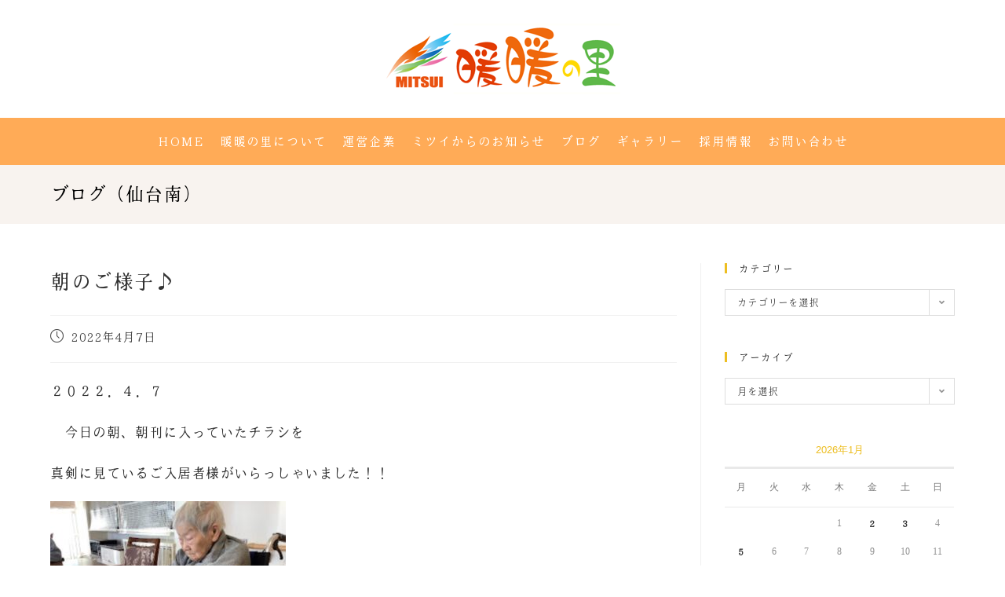

--- FILE ---
content_type: text/html; charset=UTF-8
request_url: https://dandannosato.com/%E6%9C%9D%E3%81%AE%E3%81%94%E6%A7%98%E5%AD%90/
body_size: 20130
content:
<!DOCTYPE html>
<html class="html" dir="ltr" lang="ja"
	prefix="og: https://ogp.me/ns#" >
<head>
	<meta charset="UTF-8">
	<link rel="profile" href="https://gmpg.org/xfn/11">

	<title>朝のご様子♪ | 暖暖の里</title>

		<!-- All in One SEO Pro 4.3.8 - aioseo.com -->
		<meta name="description" content="２０２２．４．７ 今日の朝、朝刊に入っていたチラシを 真剣に見ているご入居者様がいらっしゃいました！！ 「何" />
		<meta name="robots" content="max-snippet:-1, max-image-preview:large, max-video-preview:-1" />
		<link rel="canonical" href="https://dandannosato.com/%e6%9c%9d%e3%81%ae%e3%81%94%e6%a7%98%e5%ad%90/" />
		<meta name="generator" content="All in One SEO Pro (AIOSEO) 4.3.8" />
		<meta property="og:locale" content="ja_JP" />
		<meta property="og:site_name" content="暖暖の里" />
		<meta property="og:type" content="article" />
		<meta property="og:title" content="朝のご様子♪ | 暖暖の里" />
		<meta property="og:description" content="２０２２．４．７ 今日の朝、朝刊に入っていたチラシを 真剣に見ているご入居者様がいらっしゃいました！！ 「何" />
		<meta property="og:url" content="https://dandannosato.com/%e6%9c%9d%e3%81%ae%e3%81%94%e6%a7%98%e5%ad%90/" />
		<meta property="og:image" content="https://dandannosato.com/wp/wp-content/uploads/2022/04/IMG_9943.jpg" />
		<meta property="og:image:secure_url" content="https://dandannosato.com/wp/wp-content/uploads/2022/04/IMG_9943.jpg" />
		<meta property="og:image:width" content="640" />
		<meta property="og:image:height" content="481" />
		<meta property="article:published_time" content="2022-04-06T22:46:47+00:00" />
		<meta property="article:modified_time" content="2022-04-14T00:48:00+00:00" />
		<meta property="article:publisher" content="https://www.facebook.com/pages//1418182808432732" />
		<meta name="twitter:card" content="summary" />
		<meta name="twitter:title" content="朝のご様子♪ | 暖暖の里" />
		<meta name="twitter:description" content="２０２２．４．７ 今日の朝、朝刊に入っていたチラシを 真剣に見ているご入居者様がいらっしゃいました！！ 「何" />
		<meta name="twitter:image" content="https://dandannosato.com/wp/wp-content/uploads/2022/04/IMG_9943.jpg" />
		<meta name="google" content="nositelinkssearchbox" />
		<script type="application/ld+json" class="aioseo-schema">
			{"@context":"https:\/\/schema.org","@graph":[{"@type":"Article","@id":"https:\/\/dandannosato.com\/%e6%9c%9d%e3%81%ae%e3%81%94%e6%a7%98%e5%ad%90\/aioseo-article-6368c9399fb4f","name":"\u671d\u306e\u3054\u69d8\u5b50\u266a","headline":"\u671d\u306e\u3054\u69d8\u5b50\u266a","description":"\uff12\uff10\uff12\uff12\uff0e\uff14\uff0e\uff17 \u3000\u4eca\u65e5\u306e\u671d\u3001\u671d\u520a\u306b\u5165\u3063\u3066\u3044\u305f\u30c1\u30e9\u30b7\u3092 \u771f\u5263\u306b\u898b\u3066\u3044\u308b\u3054\u5165\u5c45\u8005\u69d8\u304c\u3044\u3089\u3063\u3057\u3083\u3044\u307e\u3057\u305f\uff01\uff01 \u300c\u4f55","author":{"@type":"Person","name":"\u6696\u6696\u306e\u91cc","url":"https:\/\/dandannosato.com\/author\/admin\/"},"publisher":{"@id":"https:\/\/dandannosato.com\/#organization"},"image":{"@type":"ImageObject","url":"https:\/\/dandannosato.com\/wp\/wp-content\/uploads\/2022\/04\/IMG_9943.jpg","width":640,"height":481},"datePublished":"2022-04-06T22:46:47+09:00","dateModified":"2022-04-14T00:48:00+09:00","inLanguage":"ja","articleSection":"\u30d6\u30ed\u30b0\uff08\u4ed9\u53f0\u5357\uff09"},{"@type":"BreadcrumbList","@id":"https:\/\/dandannosato.com\/%e6%9c%9d%e3%81%ae%e3%81%94%e6%a7%98%e5%ad%90\/#breadcrumblist","itemListElement":[{"@type":"ListItem","@id":"https:\/\/dandannosato.com\/#listItem","position":1,"item":{"@type":"WebPage","@id":"https:\/\/dandannosato.com\/","name":"\u5bb6","description":"\u6696\u6696\u306e\u91cc\u306f\u4ecb\u8b77\u4ed8\u304d\u6709\u6599\u8001\u4eba\u30db\u30fc\u30e0\uff08\u5bae\u57ce\u770c\u89d2\u7530\u5e02\uff09\u3001\u4ecb\u8b77\u4ed8\u304d\u6709\u6599\u8001\u4eba\u30db\u30fc\u30e0\uff08\u5bae\u57ce\u770c\u540d\u53d6\u5e02\uff09\u3092\u958b\u8a2d\u3057\u3066\u3044\u307e\u3059\u3002\u4ecb\u8b77\u304c\u5fc5\u8981\u306a\u65b9\u304c\u5165\u5c45\u9802\u3051\u307e\u3059\u3002\u6696\u6696\u306e\u91cc \u300c\u6696\u6696\u300d\u306f\u3001\u611b\u5a9b\u306e\u65b9\u8a00\u3067\u300c\u3042\u308a\u304c\u3068\u3046\u300d\u3068\u3044\u3046\u610f\u5473\u3002 \u611f\u8b1d\u304c \u3042\u3075\u308c\u308b\u4ecb\u8b77\u30b5\u30fc\u30d3\u30b9\u3068\u3001 \u5fc3\u307e\u3067\u6696\u304b\u304f\u306a\u308b\u30a2\u30c3\u30c8\u30db\u30fc\u30e0\u306a\u96f0\u56f2\u6c17\u304c\u3053\u3053\u306b\u306f\u3042\u308a\u307e\u3059\u3002","url":"https:\/\/dandannosato.com\/"},"nextItem":"https:\/\/dandannosato.com\/%e6%9c%9d%e3%81%ae%e3%81%94%e6%a7%98%e5%ad%90\/#listItem"},{"@type":"ListItem","@id":"https:\/\/dandannosato.com\/%e6%9c%9d%e3%81%ae%e3%81%94%e6%a7%98%e5%ad%90\/#listItem","position":2,"item":{"@type":"WebPage","@id":"https:\/\/dandannosato.com\/%e6%9c%9d%e3%81%ae%e3%81%94%e6%a7%98%e5%ad%90\/","name":"\u671d\u306e\u3054\u69d8\u5b50\u266a","description":"\uff12\uff10\uff12\uff12\uff0e\uff14\uff0e\uff17 \u4eca\u65e5\u306e\u671d\u3001\u671d\u520a\u306b\u5165\u3063\u3066\u3044\u305f\u30c1\u30e9\u30b7\u3092 \u771f\u5263\u306b\u898b\u3066\u3044\u308b\u3054\u5165\u5c45\u8005\u69d8\u304c\u3044\u3089\u3063\u3057\u3083\u3044\u307e\u3057\u305f\uff01\uff01 \u300c\u4f55","url":"https:\/\/dandannosato.com\/%e6%9c%9d%e3%81%ae%e3%81%94%e6%a7%98%e5%ad%90\/"},"previousItem":"https:\/\/dandannosato.com\/#listItem"}]},{"@type":"Organization","@id":"https:\/\/dandannosato.com\/#organization","name":"\u6696\u6696\u306e\u91cc","url":"https:\/\/dandannosato.com\/","logo":{"@type":"ImageObject","url":"https:\/\/dandannosato.com\/wp\/wp-content\/uploads\/2022\/03\/logo_pc.png","@id":"https:\/\/dandannosato.com\/#organizationLogo","width":300,"height":90},"image":{"@id":"https:\/\/dandannosato.com\/#organizationLogo"}},{"@type":"Person","@id":"https:\/\/dandannosato.com\/author\/admin\/#author","url":"https:\/\/dandannosato.com\/author\/admin\/","name":"\u6696\u6696\u306e\u91cc"},{"@type":"WebPage","@id":"https:\/\/dandannosato.com\/%e6%9c%9d%e3%81%ae%e3%81%94%e6%a7%98%e5%ad%90\/#webpage","url":"https:\/\/dandannosato.com\/%e6%9c%9d%e3%81%ae%e3%81%94%e6%a7%98%e5%ad%90\/","name":"\u671d\u306e\u3054\u69d8\u5b50\u266a | \u6696\u6696\u306e\u91cc","description":"\uff12\uff10\uff12\uff12\uff0e\uff14\uff0e\uff17 \u4eca\u65e5\u306e\u671d\u3001\u671d\u520a\u306b\u5165\u3063\u3066\u3044\u305f\u30c1\u30e9\u30b7\u3092 \u771f\u5263\u306b\u898b\u3066\u3044\u308b\u3054\u5165\u5c45\u8005\u69d8\u304c\u3044\u3089\u3063\u3057\u3083\u3044\u307e\u3057\u305f\uff01\uff01 \u300c\u4f55","inLanguage":"ja","isPartOf":{"@id":"https:\/\/dandannosato.com\/#website"},"breadcrumb":{"@id":"https:\/\/dandannosato.com\/%e6%9c%9d%e3%81%ae%e3%81%94%e6%a7%98%e5%ad%90\/#breadcrumblist"},"author":{"@id":"https:\/\/dandannosato.com\/author\/admin\/#author"},"creator":{"@id":"https:\/\/dandannosato.com\/author\/admin\/#author"},"image":{"@type":"ImageObject","url":"https:\/\/dandannosato.com\/wp\/wp-content\/uploads\/2022\/04\/IMG_9943.jpg","@id":"https:\/\/dandannosato.com\/#mainImage","width":640,"height":481},"primaryImageOfPage":{"@id":"https:\/\/dandannosato.com\/%e6%9c%9d%e3%81%ae%e3%81%94%e6%a7%98%e5%ad%90\/#mainImage"},"datePublished":"2022-04-06T22:46:47+09:00","dateModified":"2022-04-14T00:48:00+09:00"},{"@type":"WebSite","@id":"https:\/\/dandannosato.com\/#website","url":"https:\/\/dandannosato.com\/","name":"\u6696\u6696\u306e\u91cc","description":"\u6696\u6696\u306e\u91cc\u306f\u3001\u4ecb\u8b77\u4ed8\u6709\u6599\u8001\u4eba\u30db\u30fc\u30e0\u30b5\u30fc\u30d3\u30b9\u4ed8\u9ad8\u9f62\u8005\u5411\u3051\u4f4f\u5b85\u3092\u5c55\u958b\u3057\u3066\u3044\u307e\u3059\u3002","inLanguage":"ja","publisher":{"@id":"https:\/\/dandannosato.com\/#organization"}}]}
		</script>
		<script type="text/javascript" >
			window.ga=window.ga||function(){(ga.q=ga.q||[]).push(arguments)};ga.l=+new Date;
			ga('create', "UA-98642977-1", 'auto');
			ga('send', 'pageview');
		</script>
		<script async src="https://www.google-analytics.com/analytics.js"></script>
		<!-- All in One SEO Pro -->

<meta name="viewport" content="width=device-width, initial-scale=1"><link rel='dns-prefetch' href='//s.w.org' />
<link rel="alternate" type="application/rss+xml" title="暖暖の里 &raquo; フィード" href="https://dandannosato.com/feed/" />
<link rel="alternate" type="application/rss+xml" title="暖暖の里 &raquo; コメントフィード" href="https://dandannosato.com/comments/feed/" />
<script>
window._wpemojiSettings = {"baseUrl":"https:\/\/s.w.org\/images\/core\/emoji\/13.1.0\/72x72\/","ext":".png","svgUrl":"https:\/\/s.w.org\/images\/core\/emoji\/13.1.0\/svg\/","svgExt":".svg","source":{"concatemoji":"https:\/\/dandannosato.com\/wp\/wp-includes\/js\/wp-emoji-release.min.js?ver=5.9.12"}};
/*! This file is auto-generated */
!function(e,a,t){var n,r,o,i=a.createElement("canvas"),p=i.getContext&&i.getContext("2d");function s(e,t){var a=String.fromCharCode;p.clearRect(0,0,i.width,i.height),p.fillText(a.apply(this,e),0,0);e=i.toDataURL();return p.clearRect(0,0,i.width,i.height),p.fillText(a.apply(this,t),0,0),e===i.toDataURL()}function c(e){var t=a.createElement("script");t.src=e,t.defer=t.type="text/javascript",a.getElementsByTagName("head")[0].appendChild(t)}for(o=Array("flag","emoji"),t.supports={everything:!0,everythingExceptFlag:!0},r=0;r<o.length;r++)t.supports[o[r]]=function(e){if(!p||!p.fillText)return!1;switch(p.textBaseline="top",p.font="600 32px Arial",e){case"flag":return s([127987,65039,8205,9895,65039],[127987,65039,8203,9895,65039])?!1:!s([55356,56826,55356,56819],[55356,56826,8203,55356,56819])&&!s([55356,57332,56128,56423,56128,56418,56128,56421,56128,56430,56128,56423,56128,56447],[55356,57332,8203,56128,56423,8203,56128,56418,8203,56128,56421,8203,56128,56430,8203,56128,56423,8203,56128,56447]);case"emoji":return!s([10084,65039,8205,55357,56613],[10084,65039,8203,55357,56613])}return!1}(o[r]),t.supports.everything=t.supports.everything&&t.supports[o[r]],"flag"!==o[r]&&(t.supports.everythingExceptFlag=t.supports.everythingExceptFlag&&t.supports[o[r]]);t.supports.everythingExceptFlag=t.supports.everythingExceptFlag&&!t.supports.flag,t.DOMReady=!1,t.readyCallback=function(){t.DOMReady=!0},t.supports.everything||(n=function(){t.readyCallback()},a.addEventListener?(a.addEventListener("DOMContentLoaded",n,!1),e.addEventListener("load",n,!1)):(e.attachEvent("onload",n),a.attachEvent("onreadystatechange",function(){"complete"===a.readyState&&t.readyCallback()})),(n=t.source||{}).concatemoji?c(n.concatemoji):n.wpemoji&&n.twemoji&&(c(n.twemoji),c(n.wpemoji)))}(window,document,window._wpemojiSettings);
</script>
<style>
img.wp-smiley,
img.emoji {
	display: inline !important;
	border: none !important;
	box-shadow: none !important;
	height: 1em !important;
	width: 1em !important;
	margin: 0 0.07em !important;
	vertical-align: -0.1em !important;
	background: none !important;
	padding: 0 !important;
}
</style>
	<link rel='stylesheet' id='wpda_like_box_gutenberg_css-css'  href='https://dandannosato.com/wp/wp-content/plugins/like-box/includes/gutenberg/style.css?ver=5.9.12' media='all' />
<style id='global-styles-inline-css'>
body{--wp--preset--color--black: #000000;--wp--preset--color--cyan-bluish-gray: #abb8c3;--wp--preset--color--white: #ffffff;--wp--preset--color--pale-pink: #f78da7;--wp--preset--color--vivid-red: #cf2e2e;--wp--preset--color--luminous-vivid-orange: #ff6900;--wp--preset--color--luminous-vivid-amber: #fcb900;--wp--preset--color--light-green-cyan: #7bdcb5;--wp--preset--color--vivid-green-cyan: #00d084;--wp--preset--color--pale-cyan-blue: #8ed1fc;--wp--preset--color--vivid-cyan-blue: #0693e3;--wp--preset--color--vivid-purple: #9b51e0;--wp--preset--gradient--vivid-cyan-blue-to-vivid-purple: linear-gradient(135deg,rgba(6,147,227,1) 0%,rgb(155,81,224) 100%);--wp--preset--gradient--light-green-cyan-to-vivid-green-cyan: linear-gradient(135deg,rgb(122,220,180) 0%,rgb(0,208,130) 100%);--wp--preset--gradient--luminous-vivid-amber-to-luminous-vivid-orange: linear-gradient(135deg,rgba(252,185,0,1) 0%,rgba(255,105,0,1) 100%);--wp--preset--gradient--luminous-vivid-orange-to-vivid-red: linear-gradient(135deg,rgba(255,105,0,1) 0%,rgb(207,46,46) 100%);--wp--preset--gradient--very-light-gray-to-cyan-bluish-gray: linear-gradient(135deg,rgb(238,238,238) 0%,rgb(169,184,195) 100%);--wp--preset--gradient--cool-to-warm-spectrum: linear-gradient(135deg,rgb(74,234,220) 0%,rgb(151,120,209) 20%,rgb(207,42,186) 40%,rgb(238,44,130) 60%,rgb(251,105,98) 80%,rgb(254,248,76) 100%);--wp--preset--gradient--blush-light-purple: linear-gradient(135deg,rgb(255,206,236) 0%,rgb(152,150,240) 100%);--wp--preset--gradient--blush-bordeaux: linear-gradient(135deg,rgb(254,205,165) 0%,rgb(254,45,45) 50%,rgb(107,0,62) 100%);--wp--preset--gradient--luminous-dusk: linear-gradient(135deg,rgb(255,203,112) 0%,rgb(199,81,192) 50%,rgb(65,88,208) 100%);--wp--preset--gradient--pale-ocean: linear-gradient(135deg,rgb(255,245,203) 0%,rgb(182,227,212) 50%,rgb(51,167,181) 100%);--wp--preset--gradient--electric-grass: linear-gradient(135deg,rgb(202,248,128) 0%,rgb(113,206,126) 100%);--wp--preset--gradient--midnight: linear-gradient(135deg,rgb(2,3,129) 0%,rgb(40,116,252) 100%);--wp--preset--duotone--dark-grayscale: url('#wp-duotone-dark-grayscale');--wp--preset--duotone--grayscale: url('#wp-duotone-grayscale');--wp--preset--duotone--purple-yellow: url('#wp-duotone-purple-yellow');--wp--preset--duotone--blue-red: url('#wp-duotone-blue-red');--wp--preset--duotone--midnight: url('#wp-duotone-midnight');--wp--preset--duotone--magenta-yellow: url('#wp-duotone-magenta-yellow');--wp--preset--duotone--purple-green: url('#wp-duotone-purple-green');--wp--preset--duotone--blue-orange: url('#wp-duotone-blue-orange');--wp--preset--font-size--small: 13px;--wp--preset--font-size--medium: 20px;--wp--preset--font-size--large: 36px;--wp--preset--font-size--x-large: 42px;}.has-black-color{color: var(--wp--preset--color--black) !important;}.has-cyan-bluish-gray-color{color: var(--wp--preset--color--cyan-bluish-gray) !important;}.has-white-color{color: var(--wp--preset--color--white) !important;}.has-pale-pink-color{color: var(--wp--preset--color--pale-pink) !important;}.has-vivid-red-color{color: var(--wp--preset--color--vivid-red) !important;}.has-luminous-vivid-orange-color{color: var(--wp--preset--color--luminous-vivid-orange) !important;}.has-luminous-vivid-amber-color{color: var(--wp--preset--color--luminous-vivid-amber) !important;}.has-light-green-cyan-color{color: var(--wp--preset--color--light-green-cyan) !important;}.has-vivid-green-cyan-color{color: var(--wp--preset--color--vivid-green-cyan) !important;}.has-pale-cyan-blue-color{color: var(--wp--preset--color--pale-cyan-blue) !important;}.has-vivid-cyan-blue-color{color: var(--wp--preset--color--vivid-cyan-blue) !important;}.has-vivid-purple-color{color: var(--wp--preset--color--vivid-purple) !important;}.has-black-background-color{background-color: var(--wp--preset--color--black) !important;}.has-cyan-bluish-gray-background-color{background-color: var(--wp--preset--color--cyan-bluish-gray) !important;}.has-white-background-color{background-color: var(--wp--preset--color--white) !important;}.has-pale-pink-background-color{background-color: var(--wp--preset--color--pale-pink) !important;}.has-vivid-red-background-color{background-color: var(--wp--preset--color--vivid-red) !important;}.has-luminous-vivid-orange-background-color{background-color: var(--wp--preset--color--luminous-vivid-orange) !important;}.has-luminous-vivid-amber-background-color{background-color: var(--wp--preset--color--luminous-vivid-amber) !important;}.has-light-green-cyan-background-color{background-color: var(--wp--preset--color--light-green-cyan) !important;}.has-vivid-green-cyan-background-color{background-color: var(--wp--preset--color--vivid-green-cyan) !important;}.has-pale-cyan-blue-background-color{background-color: var(--wp--preset--color--pale-cyan-blue) !important;}.has-vivid-cyan-blue-background-color{background-color: var(--wp--preset--color--vivid-cyan-blue) !important;}.has-vivid-purple-background-color{background-color: var(--wp--preset--color--vivid-purple) !important;}.has-black-border-color{border-color: var(--wp--preset--color--black) !important;}.has-cyan-bluish-gray-border-color{border-color: var(--wp--preset--color--cyan-bluish-gray) !important;}.has-white-border-color{border-color: var(--wp--preset--color--white) !important;}.has-pale-pink-border-color{border-color: var(--wp--preset--color--pale-pink) !important;}.has-vivid-red-border-color{border-color: var(--wp--preset--color--vivid-red) !important;}.has-luminous-vivid-orange-border-color{border-color: var(--wp--preset--color--luminous-vivid-orange) !important;}.has-luminous-vivid-amber-border-color{border-color: var(--wp--preset--color--luminous-vivid-amber) !important;}.has-light-green-cyan-border-color{border-color: var(--wp--preset--color--light-green-cyan) !important;}.has-vivid-green-cyan-border-color{border-color: var(--wp--preset--color--vivid-green-cyan) !important;}.has-pale-cyan-blue-border-color{border-color: var(--wp--preset--color--pale-cyan-blue) !important;}.has-vivid-cyan-blue-border-color{border-color: var(--wp--preset--color--vivid-cyan-blue) !important;}.has-vivid-purple-border-color{border-color: var(--wp--preset--color--vivid-purple) !important;}.has-vivid-cyan-blue-to-vivid-purple-gradient-background{background: var(--wp--preset--gradient--vivid-cyan-blue-to-vivid-purple) !important;}.has-light-green-cyan-to-vivid-green-cyan-gradient-background{background: var(--wp--preset--gradient--light-green-cyan-to-vivid-green-cyan) !important;}.has-luminous-vivid-amber-to-luminous-vivid-orange-gradient-background{background: var(--wp--preset--gradient--luminous-vivid-amber-to-luminous-vivid-orange) !important;}.has-luminous-vivid-orange-to-vivid-red-gradient-background{background: var(--wp--preset--gradient--luminous-vivid-orange-to-vivid-red) !important;}.has-very-light-gray-to-cyan-bluish-gray-gradient-background{background: var(--wp--preset--gradient--very-light-gray-to-cyan-bluish-gray) !important;}.has-cool-to-warm-spectrum-gradient-background{background: var(--wp--preset--gradient--cool-to-warm-spectrum) !important;}.has-blush-light-purple-gradient-background{background: var(--wp--preset--gradient--blush-light-purple) !important;}.has-blush-bordeaux-gradient-background{background: var(--wp--preset--gradient--blush-bordeaux) !important;}.has-luminous-dusk-gradient-background{background: var(--wp--preset--gradient--luminous-dusk) !important;}.has-pale-ocean-gradient-background{background: var(--wp--preset--gradient--pale-ocean) !important;}.has-electric-grass-gradient-background{background: var(--wp--preset--gradient--electric-grass) !important;}.has-midnight-gradient-background{background: var(--wp--preset--gradient--midnight) !important;}.has-small-font-size{font-size: var(--wp--preset--font-size--small) !important;}.has-medium-font-size{font-size: var(--wp--preset--font-size--medium) !important;}.has-large-font-size{font-size: var(--wp--preset--font-size--large) !important;}.has-x-large-font-size{font-size: var(--wp--preset--font-size--x-large) !important;}
</style>
<link rel='stylesheet' id='contact-form-7-css'  href='https://dandannosato.com/wp/wp-content/plugins/contact-form-7/includes/css/styles.css?ver=5.4' media='all' />
<link rel='stylesheet' id='uaf_client_css-css'  href='https://dandannosato.com/wp/wp-content/uploads/useanyfont/uaf.css?ver=1768862383' media='all' />
<link rel='stylesheet' id='whats-new-style-css'  href='https://dandannosato.com/wp/wp-content/plugins/whats-new-genarator/whats-new.css?ver=2.0.2' media='all' />
<link rel='stylesheet' id='elementor-frontend-css'  href='https://dandannosato.com/wp/wp-content/plugins/elementor/assets/css/frontend.min.css?ver=3.1.4' media='all' />
<link rel='stylesheet' id='elementor-post-11523-css'  href='https://dandannosato.com/wp/wp-content/uploads/elementor/css/post-11523.css?ver=1762211666' media='all' />
<link rel='stylesheet' id='font-awesome-css'  href='https://dandannosato.com/wp/wp-content/themes/oceanwp/assets/fonts/fontawesome/css/all.min.css?ver=5.15.1' media='all' />
<link rel='stylesheet' id='simple-line-icons-css'  href='https://dandannosato.com/wp/wp-content/themes/oceanwp/assets/css/third/simple-line-icons.min.css?ver=2.4.0' media='all' />
<link rel='stylesheet' id='oceanwp-style-css'  href='https://dandannosato.com/wp/wp-content/themes/oceanwp/assets/css/style.min.css?ver=3.1.4' media='all' />
<link rel='stylesheet' id='oe-widgets-style-css'  href='https://dandannosato.com/wp/wp-content/plugins/ocean-extra/assets/css/widgets.css?ver=5.9.12' media='all' />
<link rel='stylesheet' id='op-style-css'  href='https://dandannosato.com/wp/wp-content/plugins/ocean-portfolio/assets/css/style.min.css?ver=5.9.12' media='all' />
<link rel='stylesheet' id='oss-social-share-style-css'  href='https://dandannosato.com/wp/wp-content/plugins/ocean-social-sharing/assets/css/style.min.css?ver=5.9.12' media='all' />
<link rel='stylesheet' id='osh-styles-css'  href='https://dandannosato.com/wp/wp-content/plugins/ocean-sticky-header/assets/css/style.min.css?ver=5.9.12' media='all' />
<link rel='stylesheet' id='google-fonts-1-css'  href='https://fonts.googleapis.com/css?family=Merriweather%3A100%2C100italic%2C200%2C200italic%2C300%2C300italic%2C400%2C400italic%2C500%2C500italic%2C600%2C600italic%2C700%2C700italic%2C800%2C800italic%2C900%2C900italic&#038;ver=5.9.12' media='all' />
<link rel='stylesheet' id='elementor-icons-shared-0-css'  href='https://dandannosato.com/wp/wp-content/plugins/elementor/assets/lib/font-awesome/css/fontawesome.min.css?ver=5.15.1' media='all' />
<link rel='stylesheet' id='elementor-icons-fa-solid-css'  href='https://dandannosato.com/wp/wp-content/plugins/elementor/assets/lib/font-awesome/css/solid.min.css?ver=5.15.1' media='all' />
<script src='https://dandannosato.com/wp/wp-includes/js/jquery/jquery.min.js?ver=3.6.0' id='jquery-core-js'></script>
<script src='https://dandannosato.com/wp/wp-includes/js/jquery/jquery-migrate.min.js?ver=3.3.2' id='jquery-migrate-js'></script>
<link rel="https://api.w.org/" href="https://dandannosato.com/wp-json/" /><link rel="alternate" type="application/json" href="https://dandannosato.com/wp-json/wp/v2/posts/15762" /><link rel="EditURI" type="application/rsd+xml" title="RSD" href="https://dandannosato.com/wp/xmlrpc.php?rsd" />
<link rel="wlwmanifest" type="application/wlwmanifest+xml" href="https://dandannosato.com/wp/wp-includes/wlwmanifest.xml" /> 
<meta name="generator" content="WordPress 5.9.12" />
<link rel='shortlink' href='https://dandannosato.com/?p=15762' />
<link rel="alternate" type="application/json+oembed" href="https://dandannosato.com/wp-json/oembed/1.0/embed?url=https%3A%2F%2Fdandannosato.com%2F%25e6%259c%259d%25e3%2581%25ae%25e3%2581%2594%25e6%25a7%2598%25e5%25ad%2590%2F" />
<link rel="alternate" type="text/xml+oembed" href="https://dandannosato.com/wp-json/oembed/1.0/embed?url=https%3A%2F%2Fdandannosato.com%2F%25e6%259c%259d%25e3%2581%25ae%25e3%2581%2594%25e6%25a7%2598%25e5%25ad%2590%2F&#038;format=xml" />
<!-- Analytics by WP-Statistics v13.0.8 - https://wp-statistics.com/ -->
<link rel="icon" href="https://dandannosato.com/wp/wp-content/uploads/2022/03/cropped-favicon-32x32.png" sizes="32x32" />
<link rel="icon" href="https://dandannosato.com/wp/wp-content/uploads/2022/03/cropped-favicon-192x192.png" sizes="192x192" />
<link rel="apple-touch-icon" href="https://dandannosato.com/wp/wp-content/uploads/2022/03/cropped-favicon-180x180.png" />
<meta name="msapplication-TileImage" content="https://dandannosato.com/wp/wp-content/uploads/2022/03/cropped-favicon-270x270.png" />
		<style id="wp-custom-css">
			#site-header-inner{padding:0 !important}#site-description{display:none}.table_a{width:100%;font-size:110%;background:#FFF;margin-bottom:10px}.table_a .bg_a{background-color:#F8F3EF}.table_a td,.table_a th{padding:10px 10px !important;border:1px solid #333333 !important}.table_b{width:100%;font-size:110%;background:#FFF;margin-bottom:10px}.table_b .bg_b{background-color:#f2eea0}.table_b td,.table_b th{padding:10px 10px !important;border:1px solid #333333 !important;text-align:center}.red{color:#CC2E72}.font_s{font-size:90%}.font_ss{font-size:80%}.font_b5{margin:0 0 5px}.align_r{text-align:right}.link_img a:hover img{opacity:0.8 !important}.category-news a:hover img,.category-blog a:hover img,.category-media a:hover img,.other_company a:hover img{opacity:0.8 !important}.circle{display:inline-block;width:100px;height:100px;border-radius:50%;background:#EDBE21;text-align:center;line-height:100px}/* 会社概要リンクボタン */.link_waku p{margin:0!important}.link_btn{background:#db501a;color:#FFF;padding:5px;border-radius:15px;-webkit-border-radius:15px;-moz-border-radius:15px;font-size:90%}/* 採用情報キャッチスライダー調整 */.elementor-main-swiper .swiper-slide{width:100% !important}/* 投稿右ナビコメント非表示*/.recent-posts-info .recent-posts-comments{display:none}.recent-posts-info .recent-posts-date .sep{display:none}/* 投稿中ページタイトル調整*/.post-in-category-mitsui-news .page-header-title{display:none}.post-in-category-mitsui-news .page-header-inner:before{color:#000000;font-size:24px;line-height:1.4em;font-weight:400;margin:0;content:"ミツイからのお知らせ"}.post-in-category-media .page-header-title{display:none}.post-in-category-media .page-header-inner:before{color:#000000;font-size:24px;line-height:1.4em;font-weight:400;margin:0;content:"メディア掲載情報"}.post-in-category-blog-k .page-header-title{display:none}.post-in-category-blog-k .page-header-inner:before{color:#000000;font-size:24px;line-height:1.4em;font-weight:400;margin:0;content:"ブログ（角田）"}.post-in-category-blog-s .page-header-title{display:none}.post-in-category-blog-s .page-header-inner:before{color:#000000;font-size:24px;line-height:1.4em;font-weight:400;margin:0;content:"ブログ（仙台南）"}.post-in-category-event-s .page-header-title{display:none}.post-in-category-event-s .page-header-inner:before{color:#000000;font-size:24px;line-height:1.4em;font-weight:400;margin:0;content:"イベント（仙台南）"}.post-in-category-state-s .page-header-title{display:none}.post-in-category-state-s .page-header-inner:before{color:#000000;font-size:24px;line-height:1.4em;font-weight:400;margin:0;content:"ホームの様子（仙台南）"}.post-in-category-outdoors-s .page-header-title{display:none}.post-in-category-outdoors-s .page-header-inner:before{color:#000000;font-size:24px;line-height:1.4em;font-weight:400;margin:0;content:"外出（仙台南）"}/* ブログ枠調整　*/.meta-date{font-size:16px!important}/* フォーム枠内調整　*/form input[type="text"],form input[type="email"]{padding:20px}/* フォームボタン　*/input[type="submit"]{width:100%;font-size:18px !important;border-radius:30px !important}form textarea,form input[type="text"],form input[type="email"]{background-color:#ffffff !important;border-radius:20px !important;border:none !important}/* ヘッダーロゴ部分　*/#site-header.top-header #site-logo{padding:30px 0}/* モバイルサイトメニュー横幅調整　*/#site-header.medium-header{width:100% !important}.bottom-header-wrap{background-color:#ffab57!important}/* モバイルメニュー文字サイズ　*/#site-header.top-header .oceanwp-mobile-menu-icon{font-size:16px}/* 改行調整　*/.br-sp{display:none}.br-pc{display:block}@media screen and (max-width:768px){/* 改行調整　*/.br-pc{display:none}.br-sp{display:block}.wpcf7-form-control{border-radius:10px !important;font-size:14px !important}.wpcf7-submit{font-size:12px !important}.info_box{margin-left:20px!important;margin-right:20px!important}.info_box p{font-size:14px!important}.table_a td,.table_a th{padding:3px 7px !important}.table_b td,.table_b th{padding:3px 7px !important}}		</style>
		<style id="tt-easy-google-font-styles" type="text/css">p { }
h1 { }
h2 { }
h3 { }
h4 { }
h5 { }
h6 { }
</style><!-- OceanWP CSS -->
<style type="text/css">
.page-header{background-color:#f8f3ef}/* General CSS */a:hover,a.light:hover,.theme-heading .text::before,.theme-heading .text::after,#top-bar-content >a:hover,#top-bar-social li.oceanwp-email a:hover,#site-navigation-wrap .dropdown-menu >li >a:hover,#site-header.medium-header #medium-searchform button:hover,.oceanwp-mobile-menu-icon a:hover,.blog-entry.post .blog-entry-header .entry-title a:hover,.blog-entry.post .blog-entry-readmore a:hover,.blog-entry.thumbnail-entry .blog-entry-category a,ul.meta li a:hover,.dropcap,.single nav.post-navigation .nav-links .title,body .related-post-title a:hover,body #wp-calendar caption,body .contact-info-widget.default i,body .contact-info-widget.big-icons i,body .custom-links-widget .oceanwp-custom-links li a:hover,body .custom-links-widget .oceanwp-custom-links li a:hover:before,body .posts-thumbnails-widget li a:hover,body .social-widget li.oceanwp-email a:hover,.comment-author .comment-meta .comment-reply-link,#respond #cancel-comment-reply-link:hover,#footer-widgets .footer-box a:hover,#footer-bottom a:hover,#footer-bottom #footer-bottom-menu a:hover,.sidr a:hover,.sidr-class-dropdown-toggle:hover,.sidr-class-menu-item-has-children.active >a,.sidr-class-menu-item-has-children.active >a >.sidr-class-dropdown-toggle,input[type=checkbox]:checked:before{color:#edbe21}.single nav.post-navigation .nav-links .title .owp-icon use,.blog-entry.post .blog-entry-readmore a:hover .owp-icon use,body .contact-info-widget.default .owp-icon use,body .contact-info-widget.big-icons .owp-icon use{stroke:#edbe21}input[type="button"],input[type="reset"],input[type="submit"],button[type="submit"],.button,#site-navigation-wrap .dropdown-menu >li.btn >a >span,.thumbnail:hover i,.post-quote-content,.omw-modal .omw-close-modal,body .contact-info-widget.big-icons li:hover i,body div.wpforms-container-full .wpforms-form input[type=submit],body div.wpforms-container-full .wpforms-form button[type=submit],body div.wpforms-container-full .wpforms-form .wpforms-page-button{background-color:#edbe21}.thumbnail:hover .link-post-svg-icon{background-color:#edbe21}body .contact-info-widget.big-icons li:hover .owp-icon{background-color:#edbe21}.widget-title{border-color:#edbe21}blockquote{border-color:#edbe21}#searchform-dropdown{border-color:#edbe21}.dropdown-menu .sub-menu{border-color:#edbe21}.blog-entry.large-entry .blog-entry-readmore a:hover{border-color:#edbe21}.oceanwp-newsletter-form-wrap input[type="email"]:focus{border-color:#edbe21}.social-widget li.oceanwp-email a:hover{border-color:#edbe21}#respond #cancel-comment-reply-link:hover{border-color:#edbe21}body .contact-info-widget.big-icons li:hover i{border-color:#edbe21}#footer-widgets .oceanwp-newsletter-form-wrap input[type="email"]:focus{border-color:#edbe21}blockquote,.wp-block-quote{border-left-color:#edbe21}body .contact-info-widget.big-icons li:hover .owp-icon{border-color:#edbe21}.container{width:1300px}.page-header,.has-transparent-header .page-header{padding:20px 0 20px 0}.page-header .page-header-title,.page-header.background-image-page-header .page-header-title{color:#333333}#scroll-top{border-radius:20px}/* Header CSS */#site-header.medium-header #site-navigation-wrap .dropdown-menu >li >a{padding:0 10px 0 10px}#site-header.medium-header #site-navigation-wrap,#site-header.medium-header .oceanwp-mobile-menu-icon,.is-sticky #site-header.medium-header.is-transparent #site-navigation-wrap,.is-sticky #site-header.medium-header.is-transparent .oceanwp-mobile-menu-icon,#site-header.medium-header.is-transparent .is-sticky #site-navigation-wrap,#site-header.medium-header.is-transparent .is-sticky .oceanwp-mobile-menu-icon{background-color:#ffab57}#site-header.has-header-media .overlay-header-media{background-color:rgba(0,0,0,0.5)}#searchform-dropdown input,#icon-searchform-dropdown input{color:#ffffff}.effect-one #site-navigation-wrap .dropdown-menu >li >a.menu-link >span:after,.effect-three #site-navigation-wrap .dropdown-menu >li >a.menu-link >span:after,.effect-five #site-navigation-wrap .dropdown-menu >li >a.menu-link >span:before,.effect-five #site-navigation-wrap .dropdown-menu >li >a.menu-link >span:after,.effect-nine #site-navigation-wrap .dropdown-menu >li >a.menu-link >span:before,.effect-nine #site-navigation-wrap .dropdown-menu >li >a.menu-link >span:after{background-color:#ffffff}.effect-four #site-navigation-wrap .dropdown-menu >li >a.menu-link >span:before,.effect-four #site-navigation-wrap .dropdown-menu >li >a.menu-link >span:after,.effect-seven #site-navigation-wrap .dropdown-menu >li >a.menu-link:hover >span:after,.effect-seven #site-navigation-wrap .dropdown-menu >li.sfHover >a.menu-link >span:after{color:#ffffff}.effect-seven #site-navigation-wrap .dropdown-menu >li >a.menu-link:hover >span:after,.effect-seven #site-navigation-wrap .dropdown-menu >li.sfHover >a.menu-link >span:after{text-shadow:10px 0 #ffffff,-10px 0 #ffffff}#site-navigation-wrap .dropdown-menu >li >a,.oceanwp-mobile-menu-icon a,#searchform-header-replace-close{color:#ffffff}#site-navigation-wrap .dropdown-menu >li >a .owp-icon use,.oceanwp-mobile-menu-icon a .owp-icon use,#searchform-header-replace-close .owp-icon use{stroke:#ffffff}#site-navigation-wrap .dropdown-menu >li >a:hover,.oceanwp-mobile-menu-icon a:hover,#searchform-header-replace-close:hover{color:#ffee00}#site-navigation-wrap .dropdown-menu >li >a:hover .owp-icon use,.oceanwp-mobile-menu-icon a:hover .owp-icon use,#searchform-header-replace-close:hover .owp-icon use{stroke:#ffee00}#site-navigation-wrap .dropdown-menu >.current-menu-item >a,#site-navigation-wrap .dropdown-menu >.current-menu-ancestor >a,#site-navigation-wrap .dropdown-menu >.current-menu-item >a:hover,#site-navigation-wrap .dropdown-menu >.current-menu-ancestor >a:hover{color:#ffee00}.dropdown-menu .sub-menu,#searchform-dropdown,.current-shop-items-dropdown{background-color:#ffab57}.dropdown-menu ul li a.menu-link{color:#ffffff}.dropdown-menu ul li a.menu-link .owp-icon use{stroke:#ffffff}.dropdown-menu ul li a.menu-link:hover{color:#ffee00}.dropdown-menu ul li a.menu-link:hover .owp-icon use{stroke:#ffee00}.dropdown-menu ul li a.menu-link:hover{background-color:#ffab57}.dropdown-menu ul >.current-menu-item >a.menu-link{color:#ffee00}.navigation li.mega-cat ul li .mega-post-title a:hover{color:#ffffff}/* Footer Widgets CSS */#footer-widgets{padding:0}#footer-widgets{background-color:#ffffff}/* Footer Bottom CSS */#footer-bottom{background-color:#edbe21}#footer-bottom,#footer-bottom p{color:#ffffff}#footer-bottom a:hover,#footer-bottom #footer-bottom-menu a:hover{color:#ffffff}/* Portfolio CSS */@media (max-width:480px){.portfolio-entries .portfolio-filters li{width:100%}}.portfolio-entries .portfolio-entry-thumbnail .overlay{background-color:rgba(0,0,0,0.4)}.portfolio-entries .portfolio-entry-thumbnail .portfolio-overlay-icons li a{border-color:rgba(255,255,255,0.4)}/* Sticky Header CSS */body .is-sticky #site-header.fixed-scroll #site-header-inner{padding:0}/* Typography CSS */body{font-family:potemin;font-weight:400;font-size:18px;color:#333333}@media (max-width:768px){body{font-size:16px}}@media (max-width:480px){body{font-size:16px}}h1,h2,h3,h4,h5,h6,.theme-heading,.widget-title,.oceanwp-widget-recent-posts-title,.comment-reply-title,.entry-title,.sidebar-box .widget-title{font-family:potemin;font-weight:400}h1{font-family:potemin;font-weight:400}h2{font-family:potemin;font-weight:400}h3{font-family:potemin;font-weight:400}h4{font-family:potemin;font-weight:400}#site-navigation-wrap .dropdown-menu >li >a,#site-header.full_screen-header .fs-dropdown-menu >li >a,#site-header.top-header #site-navigation-wrap .dropdown-menu >li >a,#site-header.center-header #site-navigation-wrap .dropdown-menu >li >a,#site-header.medium-header #site-navigation-wrap .dropdown-menu >li >a,.oceanwp-mobile-menu-icon a{font-family:potemin;font-size:16px}.sidr-class-dropdown-menu li a,a.sidr-class-toggle-sidr-close,#mobile-dropdown ul li a,body #mobile-fullscreen ul li a{font-size:14px}@media (max-width:768px){.page-header .page-header-title,.page-header.background-image-page-header .page-header-title{font-size:24px}}@media (max-width:480px){.page-header .page-header-title,.page-header.background-image-page-header .page-header-title{font-size:18px}}.single-post .entry-title{font-size:26px}@media (max-width:768px){.single-post .entry-title{font-size:22px}}@media (max-width:480px){.single-post .entry-title{font-size:18px}}.sidebar-box .widget-title{font-family:potemin;font-weight:400}.sidebar-box,.footer-box{font-family:potemin;font-weight:400;color:#333333}
</style></head>

<body data-rsssl=1 class="post-template-default single single-post postid-15762 single-format-standard wp-custom-logo wp-embed-responsive oceanwp-theme dropdown-mobile medium-header-style no-header-border default-breakpoint has-sidebar content-right-sidebar post-in-category-blog-s has-blog-grid elementor-default elementor-kit-11473" itemscope="itemscope" itemtype="https://schema.org/Article">

	<svg xmlns="http://www.w3.org/2000/svg" viewBox="0 0 0 0" width="0" height="0" focusable="false" role="none" style="visibility: hidden; position: absolute; left: -9999px; overflow: hidden;" ><defs><filter id="wp-duotone-dark-grayscale"><feColorMatrix color-interpolation-filters="sRGB" type="matrix" values=" .299 .587 .114 0 0 .299 .587 .114 0 0 .299 .587 .114 0 0 .299 .587 .114 0 0 " /><feComponentTransfer color-interpolation-filters="sRGB" ><feFuncR type="table" tableValues="0 0.49803921568627" /><feFuncG type="table" tableValues="0 0.49803921568627" /><feFuncB type="table" tableValues="0 0.49803921568627" /><feFuncA type="table" tableValues="1 1" /></feComponentTransfer><feComposite in2="SourceGraphic" operator="in" /></filter></defs></svg><svg xmlns="http://www.w3.org/2000/svg" viewBox="0 0 0 0" width="0" height="0" focusable="false" role="none" style="visibility: hidden; position: absolute; left: -9999px; overflow: hidden;" ><defs><filter id="wp-duotone-grayscale"><feColorMatrix color-interpolation-filters="sRGB" type="matrix" values=" .299 .587 .114 0 0 .299 .587 .114 0 0 .299 .587 .114 0 0 .299 .587 .114 0 0 " /><feComponentTransfer color-interpolation-filters="sRGB" ><feFuncR type="table" tableValues="0 1" /><feFuncG type="table" tableValues="0 1" /><feFuncB type="table" tableValues="0 1" /><feFuncA type="table" tableValues="1 1" /></feComponentTransfer><feComposite in2="SourceGraphic" operator="in" /></filter></defs></svg><svg xmlns="http://www.w3.org/2000/svg" viewBox="0 0 0 0" width="0" height="0" focusable="false" role="none" style="visibility: hidden; position: absolute; left: -9999px; overflow: hidden;" ><defs><filter id="wp-duotone-purple-yellow"><feColorMatrix color-interpolation-filters="sRGB" type="matrix" values=" .299 .587 .114 0 0 .299 .587 .114 0 0 .299 .587 .114 0 0 .299 .587 .114 0 0 " /><feComponentTransfer color-interpolation-filters="sRGB" ><feFuncR type="table" tableValues="0.54901960784314 0.98823529411765" /><feFuncG type="table" tableValues="0 1" /><feFuncB type="table" tableValues="0.71764705882353 0.25490196078431" /><feFuncA type="table" tableValues="1 1" /></feComponentTransfer><feComposite in2="SourceGraphic" operator="in" /></filter></defs></svg><svg xmlns="http://www.w3.org/2000/svg" viewBox="0 0 0 0" width="0" height="0" focusable="false" role="none" style="visibility: hidden; position: absolute; left: -9999px; overflow: hidden;" ><defs><filter id="wp-duotone-blue-red"><feColorMatrix color-interpolation-filters="sRGB" type="matrix" values=" .299 .587 .114 0 0 .299 .587 .114 0 0 .299 .587 .114 0 0 .299 .587 .114 0 0 " /><feComponentTransfer color-interpolation-filters="sRGB" ><feFuncR type="table" tableValues="0 1" /><feFuncG type="table" tableValues="0 0.27843137254902" /><feFuncB type="table" tableValues="0.5921568627451 0.27843137254902" /><feFuncA type="table" tableValues="1 1" /></feComponentTransfer><feComposite in2="SourceGraphic" operator="in" /></filter></defs></svg><svg xmlns="http://www.w3.org/2000/svg" viewBox="0 0 0 0" width="0" height="0" focusable="false" role="none" style="visibility: hidden; position: absolute; left: -9999px; overflow: hidden;" ><defs><filter id="wp-duotone-midnight"><feColorMatrix color-interpolation-filters="sRGB" type="matrix" values=" .299 .587 .114 0 0 .299 .587 .114 0 0 .299 .587 .114 0 0 .299 .587 .114 0 0 " /><feComponentTransfer color-interpolation-filters="sRGB" ><feFuncR type="table" tableValues="0 0" /><feFuncG type="table" tableValues="0 0.64705882352941" /><feFuncB type="table" tableValues="0 1" /><feFuncA type="table" tableValues="1 1" /></feComponentTransfer><feComposite in2="SourceGraphic" operator="in" /></filter></defs></svg><svg xmlns="http://www.w3.org/2000/svg" viewBox="0 0 0 0" width="0" height="0" focusable="false" role="none" style="visibility: hidden; position: absolute; left: -9999px; overflow: hidden;" ><defs><filter id="wp-duotone-magenta-yellow"><feColorMatrix color-interpolation-filters="sRGB" type="matrix" values=" .299 .587 .114 0 0 .299 .587 .114 0 0 .299 .587 .114 0 0 .299 .587 .114 0 0 " /><feComponentTransfer color-interpolation-filters="sRGB" ><feFuncR type="table" tableValues="0.78039215686275 1" /><feFuncG type="table" tableValues="0 0.94901960784314" /><feFuncB type="table" tableValues="0.35294117647059 0.47058823529412" /><feFuncA type="table" tableValues="1 1" /></feComponentTransfer><feComposite in2="SourceGraphic" operator="in" /></filter></defs></svg><svg xmlns="http://www.w3.org/2000/svg" viewBox="0 0 0 0" width="0" height="0" focusable="false" role="none" style="visibility: hidden; position: absolute; left: -9999px; overflow: hidden;" ><defs><filter id="wp-duotone-purple-green"><feColorMatrix color-interpolation-filters="sRGB" type="matrix" values=" .299 .587 .114 0 0 .299 .587 .114 0 0 .299 .587 .114 0 0 .299 .587 .114 0 0 " /><feComponentTransfer color-interpolation-filters="sRGB" ><feFuncR type="table" tableValues="0.65098039215686 0.40392156862745" /><feFuncG type="table" tableValues="0 1" /><feFuncB type="table" tableValues="0.44705882352941 0.4" /><feFuncA type="table" tableValues="1 1" /></feComponentTransfer><feComposite in2="SourceGraphic" operator="in" /></filter></defs></svg><svg xmlns="http://www.w3.org/2000/svg" viewBox="0 0 0 0" width="0" height="0" focusable="false" role="none" style="visibility: hidden; position: absolute; left: -9999px; overflow: hidden;" ><defs><filter id="wp-duotone-blue-orange"><feColorMatrix color-interpolation-filters="sRGB" type="matrix" values=" .299 .587 .114 0 0 .299 .587 .114 0 0 .299 .587 .114 0 0 .299 .587 .114 0 0 " /><feComponentTransfer color-interpolation-filters="sRGB" ><feFuncR type="table" tableValues="0.098039215686275 1" /><feFuncG type="table" tableValues="0 0.66274509803922" /><feFuncB type="table" tableValues="0.84705882352941 0.41960784313725" /><feFuncA type="table" tableValues="1 1" /></feComponentTransfer><feComposite in2="SourceGraphic" operator="in" /></filter></defs></svg>
	
	<div id="outer-wrap" class="site clr">

		<a class="skip-link screen-reader-text" href="#main">コンテンツへスキップ</a>

		
		<div id="wrap" class="clr">

			
			
<header id="site-header" class="medium-header effect-seven clr fixed-scroll shrink-header" data-height="54" itemscope="itemscope" itemtype="https://schema.org/WPHeader" role="banner">

	
		

<div id="site-header-inner" class="clr">

	
		<div class="top-header-wrap clr">
			<div class="container clr">
				<div class="top-header-inner clr">

					
						<div class="top-col clr col-1 logo-col">

							

<div id="site-logo" class="clr" itemscope itemtype="https://schema.org/Brand" >

	
	<div id="site-logo-inner" class="clr">

		<a href="https://dandannosato.com/" class="custom-logo-link" rel="home"><img width="300" height="90" src="https://dandannosato.com/wp/wp-content/uploads/2022/03/cropped-logo_pc.png" class="custom-logo" alt="暖暖の里" srcset="https://dandannosato.com/wp/wp-content/uploads/2022/03/cropped-logo_pc.png 1x, https://dandannosato.com/wp/wp-content/uploads/2022/03/logo_sp-1.png 2x" /></a>
	</div><!-- #site-logo-inner -->

	
	
</div><!-- #site-logo -->


						</div>

						
				</div>
			</div>
		</div>

		
	<div class="bottom-header-wrap clr">

					<div id="site-navigation-wrap" class="clr center-menu">
			
			
							<div class="container clr">
				
			<nav id="site-navigation" class="navigation main-navigation clr" itemscope="itemscope" itemtype="https://schema.org/SiteNavigationElement" role="navigation" >

				<ul id="menu-main-menu" class="main-menu dropdown-menu sf-menu"><li id="menu-item-11633" class="menu-item menu-item-type-post_type menu-item-object-page menu-item-home menu-item-11633"><a href="https://dandannosato.com/" class="menu-link"><span class="text-wrap">Home</span></a></li><li id="menu-item-11632" class="menu-item menu-item-type-post_type menu-item-object-page menu-item-11632"><a href="https://dandannosato.com/guide/" class="menu-link"><span class="text-wrap">暖暖の里について</span></a></li><li id="menu-item-11631" class="menu-item menu-item-type-post_type menu-item-object-page menu-item-11631"><a href="https://dandannosato.com/company/" class="menu-link"><span class="text-wrap">運営企業</span></a></li><li id="menu-item-13646" class="menu-item menu-item-type-taxonomy menu-item-object-category menu-item-13646"><a href="https://dandannosato.com/category/mitsui-news/" class="menu-link"><span class="text-wrap">ミツイからのお知らせ</span></a></li><li id="menu-item-13647" class="menu-item menu-item-type-taxonomy menu-item-object-category current-post-ancestor current-menu-parent current-post-parent menu-item-13647"><a href="https://dandannosato.com/category/blog-s/" class="menu-link"><span class="text-wrap">ブログ</span></a></li><li id="menu-item-11630" class="menu-item menu-item-type-post_type menu-item-object-page menu-item-11630"><a href="https://dandannosato.com/photo_gallery/" class="menu-link"><span class="text-wrap">ギャラリー</span></a></li><li id="menu-item-22540" class="menu-item menu-item-type-custom menu-item-object-custom menu-item-22540"><a target="_blank" href="https://mitsui-co.jp/recruit/dandannosato_recruit" class="menu-link"><span class="text-wrap">採用情報</span></a></li><li id="menu-item-11629" class="menu-item menu-item-type-post_type menu-item-object-page menu-item-11629"><a href="https://dandannosato.com/contact/" class="menu-link"><span class="text-wrap">お問い合わせ</span></a></li></ul>
			</nav><!-- #site-navigation -->

							</div>
				
			
					</div><!-- #site-navigation-wrap -->
			
		
	
		
	
	<div class="oceanwp-mobile-menu-icon clr mobile-right">

		
		
		
		<a href="#" class="mobile-menu"  aria-label="モバイルメニュー">
							<i class="fa fa-bars" aria-hidden="true"></i>
								<span class="oceanwp-text">メニュー</span>
				<span class="oceanwp-close-text">閉じる</span>
						</a>

		
		
		
	</div><!-- #oceanwp-mobile-menu-navbar -->

	

		
<div id="mobile-dropdown" class="clr" >

	<nav class="clr" itemscope="itemscope" itemtype="https://schema.org/SiteNavigationElement">

		<ul id="menu-main-menu-1" class="menu"><li class="menu-item menu-item-type-post_type menu-item-object-page menu-item-home menu-item-11633"><a href="https://dandannosato.com/">Home</a></li>
<li class="menu-item menu-item-type-post_type menu-item-object-page menu-item-11632"><a href="https://dandannosato.com/guide/">暖暖の里について</a></li>
<li class="menu-item menu-item-type-post_type menu-item-object-page menu-item-11631"><a href="https://dandannosato.com/company/">運営企業</a></li>
<li class="menu-item menu-item-type-taxonomy menu-item-object-category menu-item-13646"><a href="https://dandannosato.com/category/mitsui-news/">ミツイからのお知らせ</a></li>
<li class="menu-item menu-item-type-taxonomy menu-item-object-category current-post-ancestor current-menu-parent current-post-parent menu-item-13647"><a href="https://dandannosato.com/category/blog-s/">ブログ</a></li>
<li class="menu-item menu-item-type-post_type menu-item-object-page menu-item-11630"><a href="https://dandannosato.com/photo_gallery/">ギャラリー</a></li>
<li class="menu-item menu-item-type-custom menu-item-object-custom menu-item-22540"><a target="_blank" rel="noopener" href="https://mitsui-co.jp/recruit/dandannosato_recruit">採用情報</a></li>
<li class="menu-item menu-item-type-post_type menu-item-object-page menu-item-11629"><a href="https://dandannosato.com/contact/">お問い合わせ</a></li>
</ul>
	</nav>

</div>

	</div>

</div><!-- #site-header-inner -->


		
		
</header><!-- #site-header -->


			
			<main id="main" class="site-main clr"  role="main">

				

<header class="page-header">

	
	<div class="container clr page-header-inner">

		
			<h1 class="page-header-title clr" itemprop="headline">ブログ</h1>

			
		
		
	</div><!-- .page-header-inner -->

	
	
</header><!-- .page-header -->


	
	<div id="content-wrap" class="container clr">

		
		<div id="primary" class="content-area clr">

			
			<div id="content" class="site-content clr">

				
				
<article id="post-15762">

	

<header class="entry-header clr">
	<p class="single-post-title entry-title" itemprop="headline">朝のご様子♪</p><!-- .single-post-title -->
</header><!-- .entry-header -->


<ul class="meta ospm-default clr">

	
		
					<li class="meta-date" itemprop="datePublished"><span class="screen-reader-text">投稿公開日:</span><i class=" icon-clock" aria-hidden="true" role="img"></i>2022年4月7日</li>
		
		
		
		
		
	
</ul>



<div class="entry-content clr" itemprop="text">
	<p>２０２２．４．７</p>
<p>　今日の朝、朝刊に入っていたチラシを</p>
<p>真剣に見ているご入居者様がいらっしゃいました！！</p>
<p><a href="https://dandannosato.com/wp/wp-content/uploads/2022/04/IMG_9943.jpg"><img class="alignnone size-medium wp-image-15763" src="https://dandannosato.com/wp/wp-content/uploads/2022/04/IMG_9943-300x225.jpg" alt="" width="300" height="225" srcset="https://dandannosato.com/wp/wp-content/uploads/2022/04/IMG_9943-300x225.jpg 300w, https://dandannosato.com/wp/wp-content/uploads/2022/04/IMG_9943.jpg 640w" sizes="(max-width: 300px) 100vw, 300px" /></a></p>
<p>「何を見ているんですか？」と声をかけると</p>
<p>「これ美味しそうだね～」と☆彡</p>
<p><a href="https://dandannosato.com/wp/wp-content/uploads/2022/04/IMG_9946.jpg"><img loading="lazy" class="alignnone size-medium wp-image-15764" src="https://dandannosato.com/wp/wp-content/uploads/2022/04/IMG_9946-300x225.jpg" alt="" width="300" height="225" srcset="https://dandannosato.com/wp/wp-content/uploads/2022/04/IMG_9946-300x225.jpg 300w, https://dandannosato.com/wp/wp-content/uploads/2022/04/IMG_9946.jpg 640w" sizes="(max-width: 300px) 100vw, 300px" /></a></p>
<p>見ていたチラシは<strong>《お寿司としゃぶしゃぶの食べ放題》</strong></p>
<p>そしてこちらのご入居者様の年齢は</p>
<p>なんと１０４歳です！！！</p>
<p>いくつになっても食べ放題のチラシを見て</p>
<p>「美味しそうだね」って言えるのは</p>
<p>とても幸せなことですね♬</p>
<p>文責：菊地　浩史</p>

</div><!-- .entry -->




	<nav class="navigation post-navigation" aria-label="その他の記事を読む">
		<h2 class="screen-reader-text">その他の記事を読む</h2>
		<div class="nav-links"><div class="nav-previous"><a href="https://dandannosato.com/%e4%bb%8a%e6%97%a5%e3%81%ae%e3%81%a7%e3%81%8d%e3%81%94%e3%81%a8%e2%98%85-2/" rel="prev"><span class="title"><i class=" fas fa-long-arrow-alt-left" aria-hidden="true" role="img"></i> 前の投稿</span><span class="post-title">今日のできごと★</span></a></div><div class="nav-next"><a href="https://dandannosato.com/%e4%bb%8a%e6%97%a5%e3%81%ae%e3%81%94%e6%a7%98%e5%ad%90%e2%99%aa-2/" rel="next"><span class="title"><i class=" fas fa-long-arrow-alt-right" aria-hidden="true" role="img"></i> 次の投稿</span><span class="post-title">今日のご様子♪</span></a></div></div>
	</nav>

</article>

				
			</div><!-- #content -->

			
		</div><!-- #primary -->

		

<aside id="right-sidebar" class="sidebar-container widget-area sidebar-primary" itemscope="itemscope" itemtype="https://schema.org/WPSideBar" role="complementary" aria-label="メインサイドバー">

	
	<div id="right-sidebar-inner" class="clr">

		<div id="categories-2" class="sidebar-box widget_categories clr"><h4 class="widget-title">カテゴリー</h4><form action="https://dandannosato.com" method="get"><label class="screen-reader-text" for="cat">カテゴリー</label><select  name='cat' id='cat' class='postform' >
	<option value='-1'>カテゴリーを選択</option>
	<option class="level-0" value="16">ブログ（角田）&nbsp;&nbsp;(1,036)</option>
	<option class="level-0" value="1">ブログ（仙台南）&nbsp;&nbsp;(1,221)</option>
	<option class="level-0" value="17">ミツイからのお知らせ&nbsp;&nbsp;(276)</option>
	<option class="level-0" value="11">メディア掲載情報&nbsp;&nbsp;(2)</option>
</select>
</form>
<script>
/* <![CDATA[ */
(function() {
	var dropdown = document.getElementById( "cat" );
	function onCatChange() {
		if ( dropdown.options[ dropdown.selectedIndex ].value > 0 ) {
			dropdown.parentNode.submit();
		}
	}
	dropdown.onchange = onCatChange;
})();
/* ]]> */
</script>

			</div><div id="archives-2" class="sidebar-box widget_archive clr"><h4 class="widget-title">アーカイブ</h4>		<label class="screen-reader-text" for="archives-dropdown-2">アーカイブ</label>
		<select id="archives-dropdown-2" name="archive-dropdown">
			
			<option value="">月を選択</option>
				<option value='https://dandannosato.com/2026/01/'> 2026年1月 &nbsp;(5)</option>
	<option value='https://dandannosato.com/2025/12/'> 2025年12月 &nbsp;(14)</option>
	<option value='https://dandannosato.com/2025/11/'> 2025年11月 &nbsp;(7)</option>
	<option value='https://dandannosato.com/2025/10/'> 2025年10月 &nbsp;(23)</option>
	<option value='https://dandannosato.com/2025/09/'> 2025年9月 &nbsp;(20)</option>
	<option value='https://dandannosato.com/2025/08/'> 2025年8月 &nbsp;(13)</option>
	<option value='https://dandannosato.com/2025/07/'> 2025年7月 &nbsp;(25)</option>
	<option value='https://dandannosato.com/2025/06/'> 2025年6月 &nbsp;(24)</option>
	<option value='https://dandannosato.com/2025/05/'> 2025年5月 &nbsp;(21)</option>
	<option value='https://dandannosato.com/2025/04/'> 2025年4月 &nbsp;(25)</option>
	<option value='https://dandannosato.com/2025/03/'> 2025年3月 &nbsp;(25)</option>
	<option value='https://dandannosato.com/2025/02/'> 2025年2月 &nbsp;(18)</option>
	<option value='https://dandannosato.com/2025/01/'> 2025年1月 &nbsp;(22)</option>
	<option value='https://dandannosato.com/2024/12/'> 2024年12月 &nbsp;(22)</option>
	<option value='https://dandannosato.com/2024/11/'> 2024年11月 &nbsp;(26)</option>
	<option value='https://dandannosato.com/2024/10/'> 2024年10月 &nbsp;(25)</option>
	<option value='https://dandannosato.com/2024/09/'> 2024年9月 &nbsp;(25)</option>
	<option value='https://dandannosato.com/2024/08/'> 2024年8月 &nbsp;(23)</option>
	<option value='https://dandannosato.com/2024/07/'> 2024年7月 &nbsp;(22)</option>
	<option value='https://dandannosato.com/2024/06/'> 2024年6月 &nbsp;(28)</option>
	<option value='https://dandannosato.com/2024/05/'> 2024年5月 &nbsp;(23)</option>
	<option value='https://dandannosato.com/2024/04/'> 2024年4月 &nbsp;(25)</option>
	<option value='https://dandannosato.com/2024/03/'> 2024年3月 &nbsp;(19)</option>
	<option value='https://dandannosato.com/2024/02/'> 2024年2月 &nbsp;(22)</option>
	<option value='https://dandannosato.com/2024/01/'> 2024年1月 &nbsp;(25)</option>
	<option value='https://dandannosato.com/2023/12/'> 2023年12月 &nbsp;(27)</option>
	<option value='https://dandannosato.com/2023/11/'> 2023年11月 &nbsp;(41)</option>
	<option value='https://dandannosato.com/2023/10/'> 2023年10月 &nbsp;(32)</option>
	<option value='https://dandannosato.com/2023/09/'> 2023年9月 &nbsp;(35)</option>
	<option value='https://dandannosato.com/2023/08/'> 2023年8月 &nbsp;(20)</option>
	<option value='https://dandannosato.com/2023/07/'> 2023年7月 &nbsp;(31)</option>
	<option value='https://dandannosato.com/2023/06/'> 2023年6月 &nbsp;(27)</option>
	<option value='https://dandannosato.com/2023/05/'> 2023年5月 &nbsp;(19)</option>
	<option value='https://dandannosato.com/2023/04/'> 2023年4月 &nbsp;(22)</option>
	<option value='https://dandannosato.com/2023/03/'> 2023年3月 &nbsp;(20)</option>
	<option value='https://dandannosato.com/2023/02/'> 2023年2月 &nbsp;(20)</option>
	<option value='https://dandannosato.com/2023/01/'> 2023年1月 &nbsp;(18)</option>
	<option value='https://dandannosato.com/2022/12/'> 2022年12月 &nbsp;(24)</option>
	<option value='https://dandannosato.com/2022/11/'> 2022年11月 &nbsp;(17)</option>
	<option value='https://dandannosato.com/2022/10/'> 2022年10月 &nbsp;(25)</option>
	<option value='https://dandannosato.com/2022/09/'> 2022年9月 &nbsp;(12)</option>
	<option value='https://dandannosato.com/2022/08/'> 2022年8月 &nbsp;(15)</option>
	<option value='https://dandannosato.com/2022/07/'> 2022年7月 &nbsp;(18)</option>
	<option value='https://dandannosato.com/2022/06/'> 2022年6月 &nbsp;(29)</option>
	<option value='https://dandannosato.com/2022/05/'> 2022年5月 &nbsp;(14)</option>
	<option value='https://dandannosato.com/2022/04/'> 2022年4月 &nbsp;(22)</option>
	<option value='https://dandannosato.com/2022/03/'> 2022年3月 &nbsp;(15)</option>
	<option value='https://dandannosato.com/2022/02/'> 2022年2月 &nbsp;(16)</option>
	<option value='https://dandannosato.com/2022/01/'> 2022年1月 &nbsp;(13)</option>
	<option value='https://dandannosato.com/2021/12/'> 2021年12月 &nbsp;(24)</option>
	<option value='https://dandannosato.com/2021/11/'> 2021年11月 &nbsp;(20)</option>
	<option value='https://dandannosato.com/2021/10/'> 2021年10月 &nbsp;(15)</option>
	<option value='https://dandannosato.com/2021/09/'> 2021年9月 &nbsp;(26)</option>
	<option value='https://dandannosato.com/2021/08/'> 2021年8月 &nbsp;(19)</option>
	<option value='https://dandannosato.com/2021/07/'> 2021年7月 &nbsp;(22)</option>
	<option value='https://dandannosato.com/2021/06/'> 2021年6月 &nbsp;(17)</option>
	<option value='https://dandannosato.com/2021/05/'> 2021年5月 &nbsp;(19)</option>
	<option value='https://dandannosato.com/2021/04/'> 2021年4月 &nbsp;(25)</option>
	<option value='https://dandannosato.com/2021/03/'> 2021年3月 &nbsp;(23)</option>
	<option value='https://dandannosato.com/2021/02/'> 2021年2月 &nbsp;(19)</option>
	<option value='https://dandannosato.com/2021/01/'> 2021年1月 &nbsp;(22)</option>
	<option value='https://dandannosato.com/2020/12/'> 2020年12月 &nbsp;(21)</option>
	<option value='https://dandannosato.com/2020/11/'> 2020年11月 &nbsp;(12)</option>
	<option value='https://dandannosato.com/2020/10/'> 2020年10月 &nbsp;(11)</option>
	<option value='https://dandannosato.com/2020/09/'> 2020年9月 &nbsp;(19)</option>
	<option value='https://dandannosato.com/2020/08/'> 2020年8月 &nbsp;(11)</option>
	<option value='https://dandannosato.com/2020/07/'> 2020年7月 &nbsp;(13)</option>
	<option value='https://dandannosato.com/2020/06/'> 2020年6月 &nbsp;(12)</option>
	<option value='https://dandannosato.com/2020/05/'> 2020年5月 &nbsp;(9)</option>
	<option value='https://dandannosato.com/2020/04/'> 2020年4月 &nbsp;(7)</option>
	<option value='https://dandannosato.com/2020/03/'> 2020年3月 &nbsp;(22)</option>
	<option value='https://dandannosato.com/2020/02/'> 2020年2月 &nbsp;(23)</option>
	<option value='https://dandannosato.com/2020/01/'> 2020年1月 &nbsp;(14)</option>
	<option value='https://dandannosato.com/2019/12/'> 2019年12月 &nbsp;(26)</option>
	<option value='https://dandannosato.com/2019/11/'> 2019年11月 &nbsp;(15)</option>
	<option value='https://dandannosato.com/2019/10/'> 2019年10月 &nbsp;(24)</option>
	<option value='https://dandannosato.com/2019/09/'> 2019年9月 &nbsp;(25)</option>
	<option value='https://dandannosato.com/2019/08/'> 2019年8月 &nbsp;(18)</option>
	<option value='https://dandannosato.com/2019/07/'> 2019年7月 &nbsp;(19)</option>
	<option value='https://dandannosato.com/2019/06/'> 2019年6月 &nbsp;(28)</option>
	<option value='https://dandannosato.com/2019/05/'> 2019年5月 &nbsp;(19)</option>
	<option value='https://dandannosato.com/2019/04/'> 2019年4月 &nbsp;(28)</option>
	<option value='https://dandannosato.com/2019/03/'> 2019年3月 &nbsp;(21)</option>
	<option value='https://dandannosato.com/2019/02/'> 2019年2月 &nbsp;(16)</option>
	<option value='https://dandannosato.com/2019/01/'> 2019年1月 &nbsp;(17)</option>
	<option value='https://dandannosato.com/2018/12/'> 2018年12月 &nbsp;(23)</option>
	<option value='https://dandannosato.com/2018/11/'> 2018年11月 &nbsp;(15)</option>
	<option value='https://dandannosato.com/2018/10/'> 2018年10月 &nbsp;(28)</option>
	<option value='https://dandannosato.com/2018/09/'> 2018年9月 &nbsp;(31)</option>
	<option value='https://dandannosato.com/2018/08/'> 2018年8月 &nbsp;(22)</option>
	<option value='https://dandannosato.com/2018/07/'> 2018年7月 &nbsp;(23)</option>
	<option value='https://dandannosato.com/2018/06/'> 2018年6月 &nbsp;(25)</option>
	<option value='https://dandannosato.com/2018/05/'> 2018年5月 &nbsp;(27)</option>
	<option value='https://dandannosato.com/2018/04/'> 2018年4月 &nbsp;(26)</option>
	<option value='https://dandannosato.com/2018/03/'> 2018年3月 &nbsp;(20)</option>
	<option value='https://dandannosato.com/2018/02/'> 2018年2月 &nbsp;(19)</option>
	<option value='https://dandannosato.com/2018/01/'> 2018年1月 &nbsp;(17)</option>
	<option value='https://dandannosato.com/2017/12/'> 2017年12月 &nbsp;(20)</option>
	<option value='https://dandannosato.com/2017/11/'> 2017年11月 &nbsp;(24)</option>
	<option value='https://dandannosato.com/2017/10/'> 2017年10月 &nbsp;(28)</option>
	<option value='https://dandannosato.com/2017/09/'> 2017年9月 &nbsp;(23)</option>
	<option value='https://dandannosato.com/2017/08/'> 2017年8月 &nbsp;(29)</option>
	<option value='https://dandannosato.com/2017/07/'> 2017年7月 &nbsp;(21)</option>
	<option value='https://dandannosato.com/2017/06/'> 2017年6月 &nbsp;(34)</option>
	<option value='https://dandannosato.com/2017/05/'> 2017年5月 &nbsp;(31)</option>
	<option value='https://dandannosato.com/2017/04/'> 2017年4月 &nbsp;(17)</option>
	<option value='https://dandannosato.com/2017/03/'> 2017年3月 &nbsp;(15)</option>
	<option value='https://dandannosato.com/2017/02/'> 2017年2月 &nbsp;(16)</option>
	<option value='https://dandannosato.com/2017/01/'> 2017年1月 &nbsp;(21)</option>
	<option value='https://dandannosato.com/2016/12/'> 2016年12月 &nbsp;(19)</option>
	<option value='https://dandannosato.com/2016/11/'> 2016年11月 &nbsp;(19)</option>
	<option value='https://dandannosato.com/2016/10/'> 2016年10月 &nbsp;(12)</option>
	<option value='https://dandannosato.com/2016/09/'> 2016年9月 &nbsp;(25)</option>
	<option value='https://dandannosato.com/2016/08/'> 2016年8月 &nbsp;(8)</option>
	<option value='https://dandannosato.com/2016/07/'> 2016年7月 &nbsp;(8)</option>
	<option value='https://dandannosato.com/2016/06/'> 2016年6月 &nbsp;(10)</option>
	<option value='https://dandannosato.com/2016/05/'> 2016年5月 &nbsp;(8)</option>
	<option value='https://dandannosato.com/2016/04/'> 2016年4月 &nbsp;(11)</option>
	<option value='https://dandannosato.com/2016/03/'> 2016年3月 &nbsp;(7)</option>
	<option value='https://dandannosato.com/2016/02/'> 2016年2月 &nbsp;(13)</option>
	<option value='https://dandannosato.com/2016/01/'> 2016年1月 &nbsp;(14)</option>
	<option value='https://dandannosato.com/2015/12/'> 2015年12月 &nbsp;(6)</option>
	<option value='https://dandannosato.com/2015/11/'> 2015年11月 &nbsp;(13)</option>
	<option value='https://dandannosato.com/2015/10/'> 2015年10月 &nbsp;(5)</option>
	<option value='https://dandannosato.com/2015/09/'> 2015年9月 &nbsp;(7)</option>
	<option value='https://dandannosato.com/2015/08/'> 2015年8月 &nbsp;(6)</option>
	<option value='https://dandannosato.com/2015/07/'> 2015年7月 &nbsp;(4)</option>
	<option value='https://dandannosato.com/2015/06/'> 2015年6月 &nbsp;(3)</option>
	<option value='https://dandannosato.com/2015/05/'> 2015年5月 &nbsp;(4)</option>
	<option value='https://dandannosato.com/2015/04/'> 2015年4月 &nbsp;(5)</option>
	<option value='https://dandannosato.com/2015/03/'> 2015年3月 &nbsp;(3)</option>
	<option value='https://dandannosato.com/2015/02/'> 2015年2月 &nbsp;(2)</option>
	<option value='https://dandannosato.com/2015/01/'> 2015年1月 &nbsp;(1)</option>
	<option value='https://dandannosato.com/2014/12/'> 2014年12月 &nbsp;(1)</option>
	<option value='https://dandannosato.com/2014/11/'> 2014年11月 &nbsp;(2)</option>
	<option value='https://dandannosato.com/2014/10/'> 2014年10月 &nbsp;(1)</option>
	<option value='https://dandannosato.com/2014/09/'> 2014年9月 &nbsp;(9)</option>
	<option value='https://dandannosato.com/2014/08/'> 2014年8月 &nbsp;(4)</option>
	<option value='https://dandannosato.com/2014/07/'> 2014年7月 &nbsp;(6)</option>
	<option value='https://dandannosato.com/2014/05/'> 2014年5月 &nbsp;(1)</option>

		</select>

<script>
/* <![CDATA[ */
(function() {
	var dropdown = document.getElementById( "archives-dropdown-2" );
	function onSelectChange() {
		if ( dropdown.options[ dropdown.selectedIndex ].value !== '' ) {
			document.location.href = this.options[ this.selectedIndex ].value;
		}
	}
	dropdown.onchange = onSelectChange;
})();
/* ]]> */
</script>
			</div><div id="calendar-2" class="sidebar-box widget_calendar clr"><div id="calendar_wrap" class="calendar_wrap"><table id="wp-calendar" class="wp-calendar-table">
	<caption>2026年1月</caption>
	<thead>
	<tr>
		<th scope="col" title="月曜日">月</th>
		<th scope="col" title="火曜日">火</th>
		<th scope="col" title="水曜日">水</th>
		<th scope="col" title="木曜日">木</th>
		<th scope="col" title="金曜日">金</th>
		<th scope="col" title="土曜日">土</th>
		<th scope="col" title="日曜日">日</th>
	</tr>
	</thead>
	<tbody>
	<tr>
		<td colspan="3" class="pad">&nbsp;</td><td>1</td><td><a href="https://dandannosato.com/2026/01/02/" aria-label="2026年1月2日 に投稿を公開">2</a></td><td><a href="https://dandannosato.com/2026/01/03/" aria-label="2026年1月3日 に投稿を公開">3</a></td><td>4</td>
	</tr>
	<tr>
		<td><a href="https://dandannosato.com/2026/01/05/" aria-label="2026年1月5日 に投稿を公開">5</a></td><td>6</td><td>7</td><td>8</td><td>9</td><td>10</td><td>11</td>
	</tr>
	<tr>
		<td>12</td><td>13</td><td><a href="https://dandannosato.com/2026/01/14/" aria-label="2026年1月14日 に投稿を公開">14</a></td><td>15</td><td>16</td><td>17</td><td>18</td>
	</tr>
	<tr>
		<td>19</td><td>20</td><td id="today">21</td><td>22</td><td>23</td><td>24</td><td>25</td>
	</tr>
	<tr>
		<td>26</td><td>27</td><td>28</td><td>29</td><td>30</td><td>31</td>
		<td class="pad" colspan="1">&nbsp;</td>
	</tr>
	</tbody>
	</table><nav aria-label="前と次の月" class="wp-calendar-nav">
		<span class="wp-calendar-nav-prev"><a href="https://dandannosato.com/2025/12/">&laquo; 12月</a></span>
		<span class="pad">&nbsp;</span>
		<span class="wp-calendar-nav-next">&nbsp;</span>
	</nav></div></div>
	</div><!-- #sidebar-inner -->

	
</aside><!-- #right-sidebar -->


	</div><!-- #content-wrap -->

	

	</main><!-- #main -->

	
	
	
		
<footer id="footer" class="site-footer" itemscope="itemscope" itemtype="https://schema.org/WPFooter" role="contentinfo">

	
	<div id="footer-inner" class="clr">

		

<div id="footer-widgets" class="oceanwp-row clr">

	
	<div class="footer-widgets-inner">

				<div data-elementor-type="wp-post" data-elementor-id="11523" class="elementor elementor-11523" data-elementor-settings="[]">
							<div class="elementor-section-wrap">
							<section class="elementor-section elementor-top-section elementor-element elementor-element-690ca86 elementor-section-height-min-height elementor-section-full_width elementor-section-height-default elementor-section-items-middle" data-id="690ca86" data-element_type="section" data-settings="{&quot;background_background&quot;:&quot;classic&quot;}">
							<div class="elementor-background-overlay"></div>
							<div class="elementor-container elementor-column-gap-default">
					<div class="elementor-column elementor-col-100 elementor-top-column elementor-element elementor-element-14b15841" data-id="14b15841" data-element_type="column">
			<div class="elementor-widget-wrap elementor-element-populated">
								<section class="elementor-section elementor-inner-section elementor-element elementor-element-7bfcac52 elementor-section-boxed elementor-section-height-default elementor-section-height-default" data-id="7bfcac52" data-element_type="section">
						<div class="elementor-container elementor-column-gap-default">
					<div class="elementor-column elementor-col-100 elementor-inner-column elementor-element elementor-element-2dbd8715" data-id="2dbd8715" data-element_type="column">
			<div class="elementor-widget-wrap elementor-element-populated">
								<div class="elementor-element elementor-element-2206da22 elementor-widget elementor-widget-heading" data-id="2206da22" data-element_type="widget" data-widget_type="heading.default">
				<div class="elementor-widget-container">
			<h2 class="elementor-heading-title elementor-size-default">365日いつでも<br>まごごろこめたサービスを<br>ご提供します。</h2>		</div>
				</div>
				<div class="elementor-element elementor-element-ea32efb elementor-align-center elementor-widget elementor-widget-button" data-id="ea32efb" data-element_type="widget" data-widget_type="button.default">
				<div class="elementor-widget-container">
					<div class="elementor-button-wrapper">
			<a href="https://dandannosato.com/contact/" class="elementor-button-link elementor-button elementor-size-lg" role="button">
						<span class="elementor-button-content-wrapper">
						<span class="elementor-button-text">お問い合わせはこちら</span>
		</span>
					</a>
		</div>
				</div>
				</div>
					</div>
		</div>
							</div>
		</section>
					</div>
		</div>
							</div>
		</section>
				<section class="elementor-section elementor-top-section elementor-element elementor-element-560472d3 elementor-section-boxed elementor-section-height-default elementor-section-height-default" data-id="560472d3" data-element_type="section" data-settings="{&quot;background_background&quot;:&quot;classic&quot;}">
						<div class="elementor-container elementor-column-gap-default">
					<div class="elementor-column elementor-col-33 elementor-top-column elementor-element elementor-element-7f21f5f9" data-id="7f21f5f9" data-element_type="column">
			<div class="elementor-widget-wrap elementor-element-populated">
								<div class="elementor-element elementor-element-e20baf1 elementor-widget elementor-widget-image" data-id="e20baf1" data-element_type="widget" data-widget_type="image.default">
				<div class="elementor-widget-container">
					<div class="elementor-image">
										<img width="500" height="150" src="https://dandannosato.com/wp/wp-content/uploads/2022/03/logo_sp.png" class="attachment-large size-large" alt="" loading="lazy" srcset="https://dandannosato.com/wp/wp-content/uploads/2022/03/logo_sp.png 500w, https://dandannosato.com/wp/wp-content/uploads/2022/03/logo_sp-300x90.png 300w" sizes="(max-width: 500px) 100vw, 500px" />											</div>
				</div>
				</div>
				<div class="elementor-element elementor-element-ad50660 elementor-widget elementor-widget-heading" data-id="ad50660" data-element_type="widget" data-widget_type="heading.default">
				<div class="elementor-widget-container">
			<p class="elementor-heading-title elementor-size-default"><a href="https://dandannosato.com/sendai_minami/">暖暖の里 仙台南</a></p>		</div>
				</div>
				<div class="elementor-element elementor-element-50e5d0a0 elementor-tablet-align-left elementor-icon-list--layout-traditional elementor-list-item-link-full_width elementor-widget elementor-widget-icon-list" data-id="50e5d0a0" data-element_type="widget" data-widget_type="icon-list.default">
				<div class="elementor-widget-container">
					<ul class="elementor-icon-list-items">
							<li class="elementor-icon-list-item">
											<span class="elementor-icon-list-icon">
							<i aria-hidden="true" class="fas fa-map-marker-alt"></i>						</span>
										<span class="elementor-icon-list-text">〒981-1247<br>宮城県名取市みどり台2-4-4</span>
									</li>
								<li class="elementor-icon-list-item">
					<a href="tel:0223868255">						<span class="elementor-icon-list-icon">
							<i aria-hidden="true" class="fas fa-phone"></i>						</span>
										<span class="elementor-icon-list-text"><span class="tel_tx">022-386-8255</span></span>
											</a>
									</li>
						</ul>
				</div>
				</div>
					</div>
		</div>
				<div class="elementor-column elementor-col-33 elementor-top-column elementor-element elementor-element-129b21b8" data-id="129b21b8" data-element_type="column">
			<div class="elementor-widget-wrap elementor-element-populated">
								<div class="elementor-element elementor-element-21ae9af3 elementor-widget elementor-widget-text-editor" data-id="21ae9af3" data-element_type="widget" data-widget_type="text-editor.default">
				<div class="elementor-widget-container">
					<div class="elementor-text-editor elementor-clearfix">メニュー</div>
				</div>
				</div>
				<div class="elementor-element elementor-element-1b7ba92 elementor-icon-list--layout-traditional elementor-list-item-link-full_width elementor-widget elementor-widget-icon-list" data-id="1b7ba92" data-element_type="widget" data-widget_type="icon-list.default">
				<div class="elementor-widget-container">
					<ul class="elementor-icon-list-items">
							<li class="elementor-icon-list-item">
					<a href="https://dandannosato.com/">					<span class="elementor-icon-list-text">HOME</span>
											</a>
									</li>
								<li class="elementor-icon-list-item">
					<a href="https://dandannosato.com/guide/">					<span class="elementor-icon-list-text">暖暖の里について</span>
											</a>
									</li>
								<li class="elementor-icon-list-item">
					<a href="https://dandannosato.com/company/">					<span class="elementor-icon-list-text">運営企業</span>
											</a>
									</li>
								<li class="elementor-icon-list-item">
					<a href="https://dandannosato.com/category/mitsui-news/">					<span class="elementor-icon-list-text">ミツイからのお知らせ</span>
											</a>
									</li>
								<li class="elementor-icon-list-item">
					<a href="https://dandannosato.com/photo_gallery/">					<span class="elementor-icon-list-text">ギャラリー</span>
											</a>
									</li>
								<li class="elementor-icon-list-item">
					<a href="https://mitsui-co.jp/recruit/dandannosato_recruit" target="_blank" rel="nofollow">					<span class="elementor-icon-list-text">採用情報</span>
											</a>
									</li>
								<li class="elementor-icon-list-item">
					<a href="https://dandannosato.com/privacy/">					<span class="elementor-icon-list-text">個人情報保護方針</span>
											</a>
									</li>
						</ul>
				</div>
				</div>
				<section class="elementor-section elementor-inner-section elementor-element elementor-element-4644dd48 footer_btn elementor-section-boxed elementor-section-height-default elementor-section-height-default" data-id="4644dd48" data-element_type="section">
						<div class="elementor-container elementor-column-gap-default">
					<div class="elementor-column elementor-col-100 elementor-inner-column elementor-element elementor-element-6537fbb0" data-id="6537fbb0" data-element_type="column">
			<div class="elementor-widget-wrap elementor-element-populated">
								<div class="elementor-element elementor-element-c364d4e elementor-widget__width-inherit elementor-align-justify elementor-widget elementor-widget-button" data-id="c364d4e" data-element_type="widget" data-widget_type="button.default">
				<div class="elementor-widget-container">
					<div class="elementor-button-wrapper">
			<a href="https://dandannosato.com/contact/" class="elementor-button-link elementor-button elementor-size-md elementor-animation-grow" role="button">
						<span class="elementor-button-content-wrapper">
						<span class="elementor-button-text">お問い合わせ</span>
		</span>
					</a>
		</div>
				</div>
				</div>
					</div>
		</div>
							</div>
		</section>
					</div>
		</div>
				<div class="elementor-column elementor-col-33 elementor-top-column elementor-element elementor-element-3c74424d" data-id="3c74424d" data-element_type="column">
			<div class="elementor-widget-wrap elementor-element-populated">
								<div class="elementor-element elementor-element-7fa9cbcb elementor-widget elementor-widget-text-editor" data-id="7fa9cbcb" data-element_type="widget" data-widget_type="text-editor.default">
				<div class="elementor-widget-container">
					<div class="elementor-text-editor elementor-clearfix"><p>仙台南のBLOG</p></div>
				</div>
				</div>
				<div class="elementor-element elementor-element-2f4dfe8 elementor-grid-1 elementor-posts--thumbnail-left elementor-grid-tablet-1 elementor-grid-mobile-1 elementor-widget elementor-widget-posts" data-id="2f4dfe8" data-element_type="widget" data-settings="{&quot;classic_columns&quot;:&quot;1&quot;,&quot;classic_columns_tablet&quot;:&quot;1&quot;,&quot;classic_columns_mobile&quot;:&quot;1&quot;,&quot;classic_row_gap&quot;:{&quot;unit&quot;:&quot;px&quot;,&quot;size&quot;:35,&quot;sizes&quot;:[]}}" data-widget_type="posts.classic">
				<div class="elementor-widget-container">
					<div class="elementor-posts-container elementor-posts elementor-posts--skin-classic elementor-grid">
				<article class="elementor-post elementor-grid-item post-29110 post type-post status-publish format-standard has-post-thumbnail hentry category-blog-s entry has-media">
				<a class="elementor-post__thumbnail__link" href="https://dandannosato.com/%e3%83%aa%e3%83%8f%e3%83%93%e3%83%aa%e5%9a%a5%e4%b8%8b%e4%bd%93%e6%93%8d%f0%9f%98%9b/" >
			<div class="elementor-post__thumbnail"><img width="844" height="633" src="https://dandannosato.com/wp/wp-content/uploads/2026/01/IMG_7256.jpg" class="attachment-medium size-medium" alt="" loading="lazy" srcset="https://dandannosato.com/wp/wp-content/uploads/2026/01/IMG_7256.jpg 844w, https://dandannosato.com/wp/wp-content/uploads/2026/01/IMG_7256-768x576.jpg 768w" sizes="(max-width: 844px) 100vw, 844px" /></div>
		</a>
				<div class="elementor-post__text">
				<h3 class="elementor-post__title">
			<a href="https://dandannosato.com/%e3%83%aa%e3%83%8f%e3%83%93%e3%83%aa%e5%9a%a5%e4%b8%8b%e4%bd%93%e6%93%8d%f0%9f%98%9b/" >
				リハビリ嚥下体操😛			</a>
		</h3>
				<div class="elementor-post__meta-data">
					<span class="elementor-post-date">
			2026年1月14日		</span>
				</div>
				</div>
				</article>
				<article class="elementor-post elementor-grid-item post-29088 post type-post status-publish format-standard has-post-thumbnail hentry category-blog-s entry has-media">
				<a class="elementor-post__thumbnail__link" href="https://dandannosato.com/%e6%99%82%e4%bb%a3%e5%8a%87%e9%91%91%e8%b3%9e%f0%9f%93%ba%ef%bc%86%e6%9f%9a%e5%ad%90%e8%8c%b6%f0%9f%8d%8a/" >
			<div class="elementor-post__thumbnail"><img width="380" height="285" src="https://dandannosato.com/wp/wp-content/uploads/2026/01/IMG_7595.jpg" class="attachment-medium size-medium" alt="" loading="lazy" /></div>
		</a>
				<div class="elementor-post__text">
				<h3 class="elementor-post__title">
			<a href="https://dandannosato.com/%e6%99%82%e4%bb%a3%e5%8a%87%e9%91%91%e8%b3%9e%f0%9f%93%ba%ef%bc%86%e6%9f%9a%e5%ad%90%e8%8c%b6%f0%9f%8d%8a/" >
				時代劇鑑賞📺＆柚子茶🍊			</a>
		</h3>
				<div class="elementor-post__meta-data">
					<span class="elementor-post-date">
			2026年1月3日		</span>
				</div>
				</div>
				</article>
				<article class="elementor-post elementor-grid-item post-29062 post type-post status-publish format-standard has-post-thumbnail hentry category-blog-s entry has-media">
				<a class="elementor-post__thumbnail__link" href="https://dandannosato.com/%f0%9f%90%8e%e3%81%8a%e6%ad%a3%e6%9c%88%e3%83%ac%e3%82%af%f0%9f%90%8e/" >
			<div class="elementor-post__thumbnail"><img width="380" height="285" src="https://dandannosato.com/wp/wp-content/uploads/2026/01/IMG_7590.jpg" class="attachment-medium size-medium" alt="" loading="lazy" /></div>
		</a>
				<div class="elementor-post__text">
				<h3 class="elementor-post__title">
			<a href="https://dandannosato.com/%f0%9f%90%8e%e3%81%8a%e6%ad%a3%e6%9c%88%e3%83%ac%e3%82%af%f0%9f%90%8e/" >
				🐎お正月レク🐎			</a>
		</h3>
				<div class="elementor-post__meta-data">
					<span class="elementor-post-date">
			2026年1月2日		</span>
				</div>
				</div>
				</article>
				</div>
				</div>
				</div>
					</div>
		</div>
							</div>
		</section>
						</div>
					</div>
		
	</div><!-- .container -->

	
</div><!-- #footer-widgets -->



<div id="footer-bottom" class="clr no-footer-nav">

	
	<div id="footer-bottom-inner" class="container clr">

		
		
			<div id="copyright" class="clr" role="contentinfo">
				© 株式会社ミツイ All Rights Reserved.｜Designed by <a href="https://仙台ホームページ制作.jp" target="_blank" rel="noopener">Web Design Aoi			</div><!-- #copyright -->

			
	</div><!-- #footer-bottom-inner -->

	
</div><!-- #footer-bottom -->


	</div><!-- #footer-inner -->

	
</footer><!-- #footer -->

	
	
</div><!-- #wrap -->


</div><!-- #outer-wrap -->



<a aria-label="ページ最上部へスクロール" href="#" id="scroll-top" class="scroll-top-right"><i class=" fa fa-angle-up" aria-hidden="true" role="img"></i></a>




<link rel='stylesheet' id='animated-css'  href='https://dandannosato.com/wp/wp-content/plugins/like-box/includes/style/effects.css?ver=5.9.12' media='all' />
<link rel='stylesheet' id='front_end_like_box-css'  href='https://dandannosato.com/wp/wp-content/plugins/like-box/includes/style/style.css?ver=5.9.12' media='all' />
<link rel='stylesheet' id='dashicons-css'  href='https://dandannosato.com/wp/wp-includes/css/dashicons.min.css?ver=5.9.12' media='all' />
<link rel='stylesheet' id='thickbox-css'  href='https://dandannosato.com/wp/wp-includes/js/thickbox/thickbox.css?ver=5.9.12' media='all' />
<link rel='stylesheet' id='elementor-icons-css'  href='https://dandannosato.com/wp/wp-content/plugins/elementor/assets/lib/eicons/css/elementor-icons.min.css?ver=5.11.0' media='all' />
<link rel='stylesheet' id='elementor-animations-css'  href='https://dandannosato.com/wp/wp-content/plugins/elementor/assets/lib/animations/animations.min.css?ver=3.1.4' media='all' />
<link rel='stylesheet' id='elementor-post-11473-css'  href='https://dandannosato.com/wp/wp-content/uploads/elementor/css/post-11473.css?ver=1648459290' media='all' />
<link rel='stylesheet' id='elementor-pro-css'  href='https://dandannosato.com/wp/wp-content/plugins/elementor-pro/assets/css/frontend.min.css?ver=3.2.1' media='all' />
<link rel='stylesheet' id='premium-pro-css'  href='https://dandannosato.com/wp/wp-content/plugins/premium-addons-pro/assets/frontend/min-css/premium-addons.min.css?ver=2.3.1' media='all' />
<script src='https://dandannosato.com/wp/wp-includes/js/dist/vendor/regenerator-runtime.min.js?ver=0.13.9' id='regenerator-runtime-js'></script>
<script src='https://dandannosato.com/wp/wp-includes/js/dist/vendor/wp-polyfill.min.js?ver=3.15.0' id='wp-polyfill-js'></script>
<script src='https://dandannosato.com/wp/wp-includes/js/dist/hooks.min.js?ver=1e58c8c5a32b2e97491080c5b10dc71c' id='wp-hooks-js'></script>
<script src='https://dandannosato.com/wp/wp-includes/js/dist/i18n.min.js?ver=30fcecb428a0e8383d3776bcdd3a7834' id='wp-i18n-js'></script>
<script id='wp-i18n-js-after'>
wp.i18n.setLocaleData( { 'text direction\u0004ltr': [ 'ltr' ] } );
</script>
<script src='https://dandannosato.com/wp/wp-includes/js/dist/vendor/lodash.min.js?ver=4.17.19' id='lodash-js'></script>
<script id='lodash-js-after'>
window.lodash = _.noConflict();
</script>
<script src='https://dandannosato.com/wp/wp-includes/js/dist/url.min.js?ver=5d9169e30a8883667fee1a7b5dd0fb51' id='wp-url-js'></script>
<script id='wp-api-fetch-js-translations'>
( function( domain, translations ) {
	var localeData = translations.locale_data[ domain ] || translations.locale_data.messages;
	localeData[""].domain = domain;
	wp.i18n.setLocaleData( localeData, domain );
} )( "default", {"translation-revision-date":"2025-10-03 12:49:00+0000","generator":"GlotPress\/4.0.1","domain":"messages","locale_data":{"messages":{"":{"domain":"messages","plural-forms":"nplurals=1; plural=0;","lang":"ja_JP"},"You are probably offline.":["\u73fe\u5728\u30aa\u30d5\u30e9\u30a4\u30f3\u306e\u3088\u3046\u3067\u3059\u3002"],"Media upload failed. If this is a photo or a large image, please scale it down and try again.":["\u30e1\u30c7\u30a3\u30a2\u306e\u30a2\u30c3\u30d7\u30ed\u30fc\u30c9\u306b\u5931\u6557\u3057\u307e\u3057\u305f\u3002 \u5199\u771f\u307e\u305f\u306f\u5927\u304d\u306a\u753b\u50cf\u306e\u5834\u5408\u306f\u3001\u7e2e\u5c0f\u3057\u3066\u3082\u3046\u4e00\u5ea6\u304a\u8a66\u3057\u304f\u3060\u3055\u3044\u3002"],"An unknown error occurred.":["\u4e0d\u660e\u306a\u30a8\u30e9\u30fc\u304c\u767a\u751f\u3057\u307e\u3057\u305f\u3002"],"The response is not a valid JSON response.":["\u8fd4\u7b54\u304c\u6b63\u3057\u3044 JSON \u30ec\u30b9\u30dd\u30f3\u30b9\u3067\u306f\u3042\u308a\u307e\u305b\u3093\u3002"]}},"comment":{"reference":"wp-includes\/js\/dist\/api-fetch.js"}} );
</script>
<script src='https://dandannosato.com/wp/wp-includes/js/dist/api-fetch.min.js?ver=17766b2bf644140bbb233ce86db2174c' id='wp-api-fetch-js'></script>
<script id='wp-api-fetch-js-after'>
wp.apiFetch.use( wp.apiFetch.createRootURLMiddleware( "https://dandannosato.com/wp-json/" ) );
wp.apiFetch.nonceMiddleware = wp.apiFetch.createNonceMiddleware( "ea7f94997c" );
wp.apiFetch.use( wp.apiFetch.nonceMiddleware );
wp.apiFetch.use( wp.apiFetch.mediaUploadMiddleware );
wp.apiFetch.nonceEndpoint = "https://dandannosato.com/wp/wp-admin/admin-ajax.php?action=rest-nonce";
</script>
<script id='contact-form-7-js-extra'>
var wpcf7 = [];
</script>
<script src='https://dandannosato.com/wp/wp-content/plugins/contact-form-7/includes/js/index.js?ver=5.4' id='contact-form-7-js'></script>
<script src='https://dandannosato.com/wp/wp-includes/js/imagesloaded.min.js?ver=4.1.4' id='imagesloaded-js'></script>
<script id='oceanwp-main-js-extra'>
var oceanwpLocalize = {"nonce":"23d8d2c47a","isRTL":"","menuSearchStyle":"disabled","mobileMenuSearchStyle":"disabled","sidrSource":null,"sidrDisplace":"1","sidrSide":"left","sidrDropdownTarget":"link","verticalHeaderTarget":"link","customSelects":".woocommerce-ordering .orderby, #dropdown_product_cat, .widget_categories select, .widget_archive select, .single-product .variations_form .variations select","ajax_url":"https:\/\/dandannosato.com\/wp\/wp-admin\/admin-ajax.php","shareFacebook":"Share on Facebook","shareTwitter":"Tweet","sharePinterest":"Pin it","pswpDownload":"Download image","stickyChoose":"auto","stickyStyle":"shrink","shrinkLogoHeight":"0","stickyEffect":"none","hasStickyTopBar":"","hasStickyMobile":""};
</script>
<script src='https://dandannosato.com/wp/wp-content/themes/oceanwp/assets/js/theme.min.js?ver=3.1.4' id='oceanwp-main-js'></script>
<script src='https://dandannosato.com/wp/wp-content/themes/oceanwp/assets/js/drop-down-mobile-menu.min.js?ver=3.1.4' id='oceanwp-drop-down-mobile-menu-js'></script>
<script src='https://dandannosato.com/wp/wp-content/themes/oceanwp/assets/js/equal-height-elements.min.js?ver=3.1.4' id='oceanwp-equal-height-elements-js'></script>
<script src='https://dandannosato.com/wp/wp-content/themes/oceanwp/assets/js/vendors/magnific-popup.min.js?ver=3.1.4' id='ow-magnific-popup-js'></script>
<script src='https://dandannosato.com/wp/wp-content/themes/oceanwp/assets/js/ow-lightbox.min.js?ver=3.1.4' id='oceanwp-lightbox-js'></script>
<script src='https://dandannosato.com/wp/wp-content/themes/oceanwp/assets/js/vendors/flickity.pkgd.min.js?ver=3.1.4' id='ow-flickity-js'></script>
<script src='https://dandannosato.com/wp/wp-content/themes/oceanwp/assets/js/ow-slider.min.js?ver=3.1.4' id='oceanwp-slider-js'></script>
<script src='https://dandannosato.com/wp/wp-content/themes/oceanwp/assets/js/scroll-effect.min.js?ver=3.1.4' id='oceanwp-scroll-effect-js'></script>
<script src='https://dandannosato.com/wp/wp-content/themes/oceanwp/assets/js/scroll-top.min.js?ver=3.1.4' id='oceanwp-scroll-top-js'></script>
<script src='https://dandannosato.com/wp/wp-content/themes/oceanwp/assets/js/select.min.js?ver=3.1.4' id='oceanwp-select-js'></script>
<script src='https://dandannosato.com/wp/wp-content/plugins/ocean-portfolio/assets/js/main.min.js?ver=1.1.10' id='op-script-js'></script>
<script src='https://dandannosato.com/wp/wp-content/plugins/ocean-social-sharing/assets/js/social.min.js?ver=1.1.1' id='oss-social-share-script-js'></script>
<script src='https://dandannosato.com/wp/wp-content/plugins/ocean-sticky-header/assets/js/main.min.js' id='osh-js-scripts-js'></script>
<script src='https://dandannosato.com/wp/wp-content/plugins/like-box/includes/javascript/front_end_js.js?ver=5.9.12' id='like-box-front-end-js'></script>
<script id='thickbox-js-extra'>
var thickboxL10n = {"next":"\u6b21\u3078 >","prev":"< \u524d\u3078","image":"\u753b\u50cf","of":"\/","close":"\u9589\u3058\u308b","noiframes":"\u3053\u306e\u6a5f\u80fd\u3067\u306f iframe \u304c\u5fc5\u8981\u3067\u3059\u3002\u73fe\u5728 iframe \u3092\u7121\u52b9\u5316\u3057\u3066\u3044\u308b\u304b\u3001\u5bfe\u5fdc\u3057\u3066\u3044\u306a\u3044\u30d6\u30e9\u30a6\u30b6\u30fc\u3092\u4f7f\u3063\u3066\u3044\u308b\u3088\u3046\u3067\u3059\u3002","loadingAnimation":"https:\/\/dandannosato.com\/wp\/wp-includes\/js\/thickbox\/loadingAnimation.gif"};
</script>
<script src='https://dandannosato.com/wp/wp-includes/js/thickbox/thickbox.js?ver=3.1-20121105' id='thickbox-js'></script>
<!--[if lt IE 9]>
<script src='https://dandannosato.com/wp/wp-content/themes/oceanwp/assets/js/third/html5.min.js?ver=3.1.4' id='html5shiv-js'></script>
<![endif]-->
<script src='https://dandannosato.com/wp/wp-content/plugins/elementor-pro/assets/js/webpack-pro.runtime.min.js?ver=3.2.1' id='elementor-pro-webpack-runtime-js'></script>
<script src='https://dandannosato.com/wp/wp-content/plugins/elementor/assets/js/webpack.runtime.min.js?ver=3.1.4' id='elementor-webpack-runtime-js'></script>
<script src='https://dandannosato.com/wp/wp-content/plugins/elementor/assets/js/frontend-modules.min.js?ver=3.1.4' id='elementor-frontend-modules-js'></script>
<script src='https://dandannosato.com/wp/wp-content/plugins/elementor-pro/assets/lib/sticky/jquery.sticky.min.js?ver=3.2.1' id='elementor-sticky-js'></script>
<script id='elementor-pro-frontend-js-before'>
var ElementorProFrontendConfig = {"ajaxurl":"https:\/\/dandannosato.com\/wp\/wp-admin\/admin-ajax.php","nonce":"e9d65f3be6","urls":{"assets":"https:\/\/dandannosato.com\/wp\/wp-content\/plugins\/elementor-pro\/assets\/"},"i18n":{"toc_no_headings_found":"No headings were found on this page."},"shareButtonsNetworks":{"facebook":{"title":"Facebook","has_counter":true},"twitter":{"title":"Twitter"},"google":{"title":"Google+","has_counter":true},"linkedin":{"title":"LinkedIn","has_counter":true},"pinterest":{"title":"Pinterest","has_counter":true},"reddit":{"title":"Reddit","has_counter":true},"vk":{"title":"VK","has_counter":true},"odnoklassniki":{"title":"OK","has_counter":true},"tumblr":{"title":"Tumblr"},"digg":{"title":"Digg"},"skype":{"title":"Skype"},"stumbleupon":{"title":"StumbleUpon","has_counter":true},"mix":{"title":"Mix"},"telegram":{"title":"Telegram"},"pocket":{"title":"Pocket","has_counter":true},"xing":{"title":"XING","has_counter":true},"whatsapp":{"title":"WhatsApp"},"email":{"title":"Email"},"print":{"title":"Print"}},"facebook_sdk":{"lang":"ja","app_id":""},"lottie":{"defaultAnimationUrl":"https:\/\/dandannosato.com\/wp\/wp-content\/plugins\/elementor-pro\/modules\/lottie\/assets\/animations\/default.json"}};
</script>
<script src='https://dandannosato.com/wp/wp-content/plugins/elementor-pro/assets/js/frontend.min.js?ver=3.2.1' id='elementor-pro-frontend-js'></script>
<script src='https://dandannosato.com/wp/wp-includes/js/jquery/ui/core.min.js?ver=1.13.1' id='jquery-ui-core-js'></script>
<script src='https://dandannosato.com/wp/wp-content/plugins/elementor/assets/lib/dialog/dialog.min.js?ver=4.8.1' id='elementor-dialog-js'></script>
<script src='https://dandannosato.com/wp/wp-content/plugins/elementor/assets/lib/waypoints/waypoints.min.js?ver=4.0.2' id='elementor-waypoints-js'></script>
<script src='https://dandannosato.com/wp/wp-content/plugins/elementor/assets/lib/share-link/share-link.min.js?ver=3.1.4' id='share-link-js'></script>
<script src='https://dandannosato.com/wp/wp-content/plugins/elementor/assets/lib/swiper/swiper.min.js?ver=5.3.6' id='swiper-js'></script>
<script id='elementor-frontend-js-extra'>
var PaModulesSettings = {"equalHeight_url":"https:\/\/dandannosato.com\/wp\/wp-content\/plugins\/premium-addons-for-elementor\/assets\/frontend\/min-js\/premium-eq-height.min.js"};
var papro_addons = {"url":"https:\/\/dandannosato.com\/wp\/wp-admin\/admin-ajax.php","particles_url":"https:\/\/dandannosato.com\/wp\/wp-content\/plugins\/premium-addons-pro\/assets\/frontend\/min-js\/particles.min.js","kenburns_url":"https:\/\/dandannosato.com\/wp\/wp-content\/plugins\/premium-addons-pro\/assets\/frontend\/min-js\/cycle.min.js","gradient_url":"https:\/\/dandannosato.com\/wp\/wp-content\/plugins\/premium-addons-pro\/assets\/frontend\/min-js\/premium-gradient.min.js","parallax_url":"https:\/\/dandannosato.com\/wp\/wp-content\/plugins\/premium-addons-pro\/assets\/frontend\/min-js\/premium-parallax.min.js","lottie_url":"https:\/\/dandannosato.com\/wp\/wp-content\/plugins\/premium-addons-for-elementor\/assets\/frontend\/min-js\/lottie.min.js"};
</script>
<script id='elementor-frontend-js-before'>
var elementorFrontendConfig = {"environmentMode":{"edit":false,"wpPreview":false,"isScriptDebug":false,"isImprovedAssetsLoading":false},"i18n":{"shareOnFacebook":"Facebook \u3067\u5171\u6709","shareOnTwitter":"Twitter \u3067\u5171\u6709","pinIt":"\u30d4\u30f3\u3059\u308b","download":"\u30c0\u30a6\u30f3\u30ed\u30fc\u30c9","downloadImage":"\u753b\u50cf\u3092\u30c0\u30a6\u30f3\u30ed\u30fc\u30c9","fullscreen":"\u30d5\u30eb\u30b9\u30af\u30ea\u30fc\u30f3","zoom":"\u30ba\u30fc\u30e0","share":"\u30b7\u30a7\u30a2","playVideo":"\u52d5\u753b\u518d\u751f","previous":"\u524d","next":"\u6b21","close":"\u9589\u3058\u308b"},"is_rtl":false,"breakpoints":{"xs":0,"sm":480,"md":768,"lg":1025,"xl":1440,"xxl":1600},"version":"3.1.4","is_static":false,"experimentalFeatures":{"e_dom_optimization":true,"a11y_improvements":true,"landing-pages":true,"form-submissions":true},"urls":{"assets":"https:\/\/dandannosato.com\/wp\/wp-content\/plugins\/elementor\/assets\/"},"settings":{"page":[],"editorPreferences":[]},"kit":{"lightbox_title_src":"title","lightbox_description_src":"description"},"post":{"id":15762,"title":"%E6%9C%9D%E3%81%AE%E3%81%94%E6%A7%98%E5%AD%90%E2%99%AA%20%7C%20%E6%9A%96%E6%9A%96%E3%81%AE%E9%87%8C","excerpt":"","featuredImage":"https:\/\/dandannosato.com\/wp\/wp-content\/uploads\/2022\/04\/IMG_9943.jpg"}};
</script>
<script src='https://dandannosato.com/wp/wp-content/plugins/elementor/assets/js/frontend.min.js?ver=3.1.4' id='elementor-frontend-js'></script>
<script src='https://dandannosato.com/wp/wp-content/plugins/elementor-pro/assets/js/preloaded-elements-handlers.min.js?ver=3.2.1' id='pro-preloaded-elements-handlers-js'></script>
<script src='https://dandannosato.com/wp/wp-content/plugins/elementor/assets/js/preloaded-elements-handlers.min.js?ver=3.1.4' id='preloaded-elements-handlers-js'></script>
</body>
</html>
